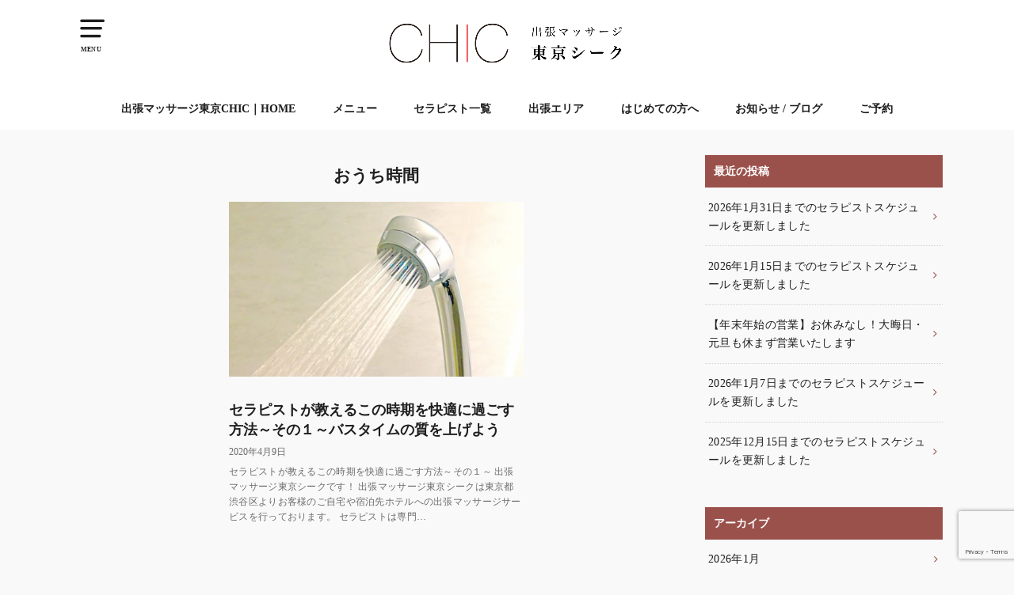

--- FILE ---
content_type: text/html; charset=UTF-8
request_url: https://chic-massage.tokyo/tag/%E3%81%8A%E3%81%86%E3%81%A1%E6%99%82%E9%96%93/
body_size: 13381
content:
<!doctype html>
<!--[if lt IE 7]><html dir="ltr" lang="ja" prefix="og: https://ogp.me/ns#" class="no-js lt-ie9 lt-ie8 lt-ie7"><![endif]-->
<!--[if (IE 7)&!(IEMobile)]><html dir="ltr" lang="ja" prefix="og: https://ogp.me/ns#" class="no-js lt-ie9 lt-ie8"><![endif]-->
<!--[if (IE 8)&!(IEMobile)]><html dir="ltr" lang="ja" prefix="og: https://ogp.me/ns#" class="no-js lt-ie9"><![endif]-->
<!--[if gt IE 8]><!--> <html dir="ltr" lang="ja" prefix="og: https://ogp.me/ns#" class="no-js"><!--<![endif]-->

<head>
<meta charset="utf-8">
<meta http-equiv="X-UA-Compatible" content="IE=edge">
<meta name="HandheldFriendly" content="True">
<meta name="MobileOptimized" content="320">
<meta name="viewport" content="width=device-width, initial-scale=1"/>

<link rel="pingback" href="https://chic-massage.tokyo/cms/xmlrpc.php">

<!--[if lt IE 9]>
<script src="//html5shiv.googlecode.com/svn/trunk/html5.js"></script>
<script src="//css3-mediaqueries-js.googlecode.com/svn/trunk/css3-mediaqueries.js"></script>
<![endif]-->

<title>おうち時間 | 渋谷区発の出張マッサージ東京CHIC</title>

		<!-- All in One SEO 4.9.3 - aioseo.com -->
	<meta name="robots" content="max-image-preview:large" />
	<link rel="canonical" href="https://chic-massage.tokyo/tag/%e3%81%8a%e3%81%86%e3%81%a1%e6%99%82%e9%96%93/" />
	<meta name="generator" content="All in One SEO (AIOSEO) 4.9.3" />
		<script type="application/ld+json" class="aioseo-schema">
			{"@context":"https:\/\/schema.org","@graph":[{"@type":"BreadcrumbList","@id":"https:\/\/chic-massage.tokyo\/tag\/%E3%81%8A%E3%81%86%E3%81%A1%E6%99%82%E9%96%93\/#breadcrumblist","itemListElement":[{"@type":"ListItem","@id":"https:\/\/chic-massage.tokyo#listItem","position":1,"name":"\u30db\u30fc\u30e0","item":"https:\/\/chic-massage.tokyo","nextItem":{"@type":"ListItem","@id":"https:\/\/chic-massage.tokyo\/tag\/%e3%81%8a%e3%81%86%e3%81%a1%e6%99%82%e9%96%93\/#listItem","name":"\u304a\u3046\u3061\u6642\u9593"}},{"@type":"ListItem","@id":"https:\/\/chic-massage.tokyo\/tag\/%e3%81%8a%e3%81%86%e3%81%a1%e6%99%82%e9%96%93\/#listItem","position":2,"name":"\u304a\u3046\u3061\u6642\u9593","previousItem":{"@type":"ListItem","@id":"https:\/\/chic-massage.tokyo#listItem","name":"\u30db\u30fc\u30e0"}}]},{"@type":"CollectionPage","@id":"https:\/\/chic-massage.tokyo\/tag\/%E3%81%8A%E3%81%86%E3%81%A1%E6%99%82%E9%96%93\/#collectionpage","url":"https:\/\/chic-massage.tokyo\/tag\/%E3%81%8A%E3%81%86%E3%81%A1%E6%99%82%E9%96%93\/","name":"\u304a\u3046\u3061\u6642\u9593 | \u6e0b\u8c37\u533a\u767a\u306e\u51fa\u5f35\u30de\u30c3\u30b5\u30fc\u30b8\u6771\u4eacCHIC","inLanguage":"ja","isPartOf":{"@id":"https:\/\/chic-massage.tokyo\/#website"},"breadcrumb":{"@id":"https:\/\/chic-massage.tokyo\/tag\/%E3%81%8A%E3%81%86%E3%81%A1%E6%99%82%E9%96%93\/#breadcrumblist"}},{"@type":"Organization","@id":"https:\/\/chic-massage.tokyo\/#organization","name":"\u51fa\u5f35\u30de\u30c3\u30b5\u30fc\u30b8\u6771\u4eacCHIC","description":"\u6771\u4eac\u3067\u51fa\u5f35\u30de\u30c3\u30b5\u30fc\u30b8\u306a\u3089\u51fa\u5f35\u30de\u30c3\u30b5\u30fc\u30b8\u6771\u4eacCHIC","url":"https:\/\/chic-massage.tokyo\/","telephone":"+81367127126","logo":{"@type":"ImageObject","url":"https:\/\/chic-massage.tokyo\/cms\/wp-content\/uploads\/2019\/09\/logo.png","@id":"https:\/\/chic-massage.tokyo\/tag\/%E3%81%8A%E3%81%86%E3%81%A1%E6%99%82%E9%96%93\/#organizationLogo","width":300,"height":119,"caption":"\u6771\u4eac\u306e\u51fa\u5f35\u30de\u30c3\u30b5\u30fc\u30b8 \u6771\u4eac\u30b7\u30fc\u30af\u3010CHIC\u3011"},"image":{"@id":"https:\/\/chic-massage.tokyo\/tag\/%E3%81%8A%E3%81%86%E3%81%A1%E6%99%82%E9%96%93\/#organizationLogo"},"sameAs":["https:\/\/www.facebook.com\/tokyochicmassage","https:\/\/twitter.com\/tokyochic_relax","https:\/\/www.instagram.com\/tokyochic_massage\/","https:\/\/www.tiktok.com\/@tokyochicmassage"]},{"@type":"WebSite","@id":"https:\/\/chic-massage.tokyo\/#website","url":"https:\/\/chic-massage.tokyo\/","name":"\u6e0b\u8c37\u533a\u767a\u306e\u51fa\u5f35\u30de\u30c3\u30b5\u30fc\u30b8\u6771\u4eacCHIC","description":"\u6771\u4eac\u3067\u51fa\u5f35\u30de\u30c3\u30b5\u30fc\u30b8\u306a\u3089\u51fa\u5f35\u30de\u30c3\u30b5\u30fc\u30b8\u6771\u4eacCHIC","inLanguage":"ja","publisher":{"@id":"https:\/\/chic-massage.tokyo\/#organization"}}]}
		</script>
		<!-- All in One SEO -->

<link rel='dns-prefetch' href='//ajax.googleapis.com' />
<link rel='dns-prefetch' href='//www.googletagmanager.com' />
<link rel='dns-prefetch' href='//fonts.googleapis.com' />
<link rel="alternate" type="application/rss+xml" title="渋谷区発の出張マッサージ東京CHIC &raquo; フィード" href="https://chic-massage.tokyo/feed/" />
<link rel="alternate" type="application/rss+xml" title="渋谷区発の出張マッサージ東京CHIC &raquo; コメントフィード" href="https://chic-massage.tokyo/comments/feed/" />
<link rel="alternate" type="application/rss+xml" title="渋谷区発の出張マッサージ東京CHIC &raquo; おうち時間 タグのフィード" href="https://chic-massage.tokyo/tag/%e3%81%8a%e3%81%86%e3%81%a1%e6%99%82%e9%96%93/feed/" />
		<!-- This site uses the Google Analytics by MonsterInsights plugin v9.11.1 - Using Analytics tracking - https://www.monsterinsights.com/ -->
		<!-- Note: MonsterInsights is not currently configured on this site. The site owner needs to authenticate with Google Analytics in the MonsterInsights settings panel. -->
					<!-- No tracking code set -->
				<!-- / Google Analytics by MonsterInsights -->
		<script type="text/javascript">
window._wpemojiSettings = {"baseUrl":"https:\/\/s.w.org\/images\/core\/emoji\/14.0.0\/72x72\/","ext":".png","svgUrl":"https:\/\/s.w.org\/images\/core\/emoji\/14.0.0\/svg\/","svgExt":".svg","source":{"concatemoji":"https:\/\/chic-massage.tokyo\/cms\/wp-includes\/js\/wp-emoji-release.min.js"}};
/*! This file is auto-generated */
!function(i,n){var o,s,e;function c(e){try{var t={supportTests:e,timestamp:(new Date).valueOf()};sessionStorage.setItem(o,JSON.stringify(t))}catch(e){}}function p(e,t,n){e.clearRect(0,0,e.canvas.width,e.canvas.height),e.fillText(t,0,0);var t=new Uint32Array(e.getImageData(0,0,e.canvas.width,e.canvas.height).data),r=(e.clearRect(0,0,e.canvas.width,e.canvas.height),e.fillText(n,0,0),new Uint32Array(e.getImageData(0,0,e.canvas.width,e.canvas.height).data));return t.every(function(e,t){return e===r[t]})}function u(e,t,n){switch(t){case"flag":return n(e,"\ud83c\udff3\ufe0f\u200d\u26a7\ufe0f","\ud83c\udff3\ufe0f\u200b\u26a7\ufe0f")?!1:!n(e,"\ud83c\uddfa\ud83c\uddf3","\ud83c\uddfa\u200b\ud83c\uddf3")&&!n(e,"\ud83c\udff4\udb40\udc67\udb40\udc62\udb40\udc65\udb40\udc6e\udb40\udc67\udb40\udc7f","\ud83c\udff4\u200b\udb40\udc67\u200b\udb40\udc62\u200b\udb40\udc65\u200b\udb40\udc6e\u200b\udb40\udc67\u200b\udb40\udc7f");case"emoji":return!n(e,"\ud83e\udef1\ud83c\udffb\u200d\ud83e\udef2\ud83c\udfff","\ud83e\udef1\ud83c\udffb\u200b\ud83e\udef2\ud83c\udfff")}return!1}function f(e,t,n){var r="undefined"!=typeof WorkerGlobalScope&&self instanceof WorkerGlobalScope?new OffscreenCanvas(300,150):i.createElement("canvas"),a=r.getContext("2d",{willReadFrequently:!0}),o=(a.textBaseline="top",a.font="600 32px Arial",{});return e.forEach(function(e){o[e]=t(a,e,n)}),o}function t(e){var t=i.createElement("script");t.src=e,t.defer=!0,i.head.appendChild(t)}"undefined"!=typeof Promise&&(o="wpEmojiSettingsSupports",s=["flag","emoji"],n.supports={everything:!0,everythingExceptFlag:!0},e=new Promise(function(e){i.addEventListener("DOMContentLoaded",e,{once:!0})}),new Promise(function(t){var n=function(){try{var e=JSON.parse(sessionStorage.getItem(o));if("object"==typeof e&&"number"==typeof e.timestamp&&(new Date).valueOf()<e.timestamp+604800&&"object"==typeof e.supportTests)return e.supportTests}catch(e){}return null}();if(!n){if("undefined"!=typeof Worker&&"undefined"!=typeof OffscreenCanvas&&"undefined"!=typeof URL&&URL.createObjectURL&&"undefined"!=typeof Blob)try{var e="postMessage("+f.toString()+"("+[JSON.stringify(s),u.toString(),p.toString()].join(",")+"));",r=new Blob([e],{type:"text/javascript"}),a=new Worker(URL.createObjectURL(r),{name:"wpTestEmojiSupports"});return void(a.onmessage=function(e){c(n=e.data),a.terminate(),t(n)})}catch(e){}c(n=f(s,u,p))}t(n)}).then(function(e){for(var t in e)n.supports[t]=e[t],n.supports.everything=n.supports.everything&&n.supports[t],"flag"!==t&&(n.supports.everythingExceptFlag=n.supports.everythingExceptFlag&&n.supports[t]);n.supports.everythingExceptFlag=n.supports.everythingExceptFlag&&!n.supports.flag,n.DOMReady=!1,n.readyCallback=function(){n.DOMReady=!0}}).then(function(){return e}).then(function(){var e;n.supports.everything||(n.readyCallback(),(e=n.source||{}).concatemoji?t(e.concatemoji):e.wpemoji&&e.twemoji&&(t(e.twemoji),t(e.wpemoji)))}))}((window,document),window._wpemojiSettings);
</script>
<style type="text/css">
img.wp-smiley,
img.emoji {
	display: inline !important;
	border: none !important;
	box-shadow: none !important;
	height: 1em !important;
	width: 1em !important;
	margin: 0 0.07em !important;
	vertical-align: -0.1em !important;
	background: none !important;
	padding: 0 !important;
}
</style>
	<link rel='stylesheet' id='wp-block-library-css' href='https://chic-massage.tokyo/cms/wp-includes/css/dist/block-library/style.min.css' type='text/css' media='all' />
<link rel='stylesheet' id='aioseo/css/src/vue/standalone/blocks/table-of-contents/global.scss-css' href='https://chic-massage.tokyo/cms/wp-content/plugins/all-in-one-seo-pack/dist/Lite/assets/css/table-of-contents/global.e90f6d47.css' type='text/css' media='all' />
<style id='classic-theme-styles-inline-css' type='text/css'>
/*! This file is auto-generated */
.wp-block-button__link{color:#fff;background-color:#32373c;border-radius:9999px;box-shadow:none;text-decoration:none;padding:calc(.667em + 2px) calc(1.333em + 2px);font-size:1.125em}.wp-block-file__button{background:#32373c;color:#fff;text-decoration:none}
</style>
<style id='global-styles-inline-css' type='text/css'>
body{--wp--preset--color--black: #000000;--wp--preset--color--cyan-bluish-gray: #abb8c3;--wp--preset--color--white: #ffffff;--wp--preset--color--pale-pink: #f78da7;--wp--preset--color--vivid-red: #cf2e2e;--wp--preset--color--luminous-vivid-orange: #ff6900;--wp--preset--color--luminous-vivid-amber: #fcb900;--wp--preset--color--light-green-cyan: #7bdcb5;--wp--preset--color--vivid-green-cyan: #00d084;--wp--preset--color--pale-cyan-blue: #8ed1fc;--wp--preset--color--vivid-cyan-blue: #0693e3;--wp--preset--color--vivid-purple: #9b51e0;--wp--preset--gradient--vivid-cyan-blue-to-vivid-purple: linear-gradient(135deg,rgba(6,147,227,1) 0%,rgb(155,81,224) 100%);--wp--preset--gradient--light-green-cyan-to-vivid-green-cyan: linear-gradient(135deg,rgb(122,220,180) 0%,rgb(0,208,130) 100%);--wp--preset--gradient--luminous-vivid-amber-to-luminous-vivid-orange: linear-gradient(135deg,rgba(252,185,0,1) 0%,rgba(255,105,0,1) 100%);--wp--preset--gradient--luminous-vivid-orange-to-vivid-red: linear-gradient(135deg,rgba(255,105,0,1) 0%,rgb(207,46,46) 100%);--wp--preset--gradient--very-light-gray-to-cyan-bluish-gray: linear-gradient(135deg,rgb(238,238,238) 0%,rgb(169,184,195) 100%);--wp--preset--gradient--cool-to-warm-spectrum: linear-gradient(135deg,rgb(74,234,220) 0%,rgb(151,120,209) 20%,rgb(207,42,186) 40%,rgb(238,44,130) 60%,rgb(251,105,98) 80%,rgb(254,248,76) 100%);--wp--preset--gradient--blush-light-purple: linear-gradient(135deg,rgb(255,206,236) 0%,rgb(152,150,240) 100%);--wp--preset--gradient--blush-bordeaux: linear-gradient(135deg,rgb(254,205,165) 0%,rgb(254,45,45) 50%,rgb(107,0,62) 100%);--wp--preset--gradient--luminous-dusk: linear-gradient(135deg,rgb(255,203,112) 0%,rgb(199,81,192) 50%,rgb(65,88,208) 100%);--wp--preset--gradient--pale-ocean: linear-gradient(135deg,rgb(255,245,203) 0%,rgb(182,227,212) 50%,rgb(51,167,181) 100%);--wp--preset--gradient--electric-grass: linear-gradient(135deg,rgb(202,248,128) 0%,rgb(113,206,126) 100%);--wp--preset--gradient--midnight: linear-gradient(135deg,rgb(2,3,129) 0%,rgb(40,116,252) 100%);--wp--preset--font-size--small: 13px;--wp--preset--font-size--medium: 20px;--wp--preset--font-size--large: 36px;--wp--preset--font-size--x-large: 42px;--wp--preset--spacing--20: 0.44rem;--wp--preset--spacing--30: 0.67rem;--wp--preset--spacing--40: 1rem;--wp--preset--spacing--50: 1.5rem;--wp--preset--spacing--60: 2.25rem;--wp--preset--spacing--70: 3.38rem;--wp--preset--spacing--80: 5.06rem;--wp--preset--shadow--natural: 6px 6px 9px rgba(0, 0, 0, 0.2);--wp--preset--shadow--deep: 12px 12px 50px rgba(0, 0, 0, 0.4);--wp--preset--shadow--sharp: 6px 6px 0px rgba(0, 0, 0, 0.2);--wp--preset--shadow--outlined: 6px 6px 0px -3px rgba(255, 255, 255, 1), 6px 6px rgba(0, 0, 0, 1);--wp--preset--shadow--crisp: 6px 6px 0px rgba(0, 0, 0, 1);}:where(.is-layout-flex){gap: 0.5em;}:where(.is-layout-grid){gap: 0.5em;}body .is-layout-flow > .alignleft{float: left;margin-inline-start: 0;margin-inline-end: 2em;}body .is-layout-flow > .alignright{float: right;margin-inline-start: 2em;margin-inline-end: 0;}body .is-layout-flow > .aligncenter{margin-left: auto !important;margin-right: auto !important;}body .is-layout-constrained > .alignleft{float: left;margin-inline-start: 0;margin-inline-end: 2em;}body .is-layout-constrained > .alignright{float: right;margin-inline-start: 2em;margin-inline-end: 0;}body .is-layout-constrained > .aligncenter{margin-left: auto !important;margin-right: auto !important;}body .is-layout-constrained > :where(:not(.alignleft):not(.alignright):not(.alignfull)){max-width: var(--wp--style--global--content-size);margin-left: auto !important;margin-right: auto !important;}body .is-layout-constrained > .alignwide{max-width: var(--wp--style--global--wide-size);}body .is-layout-flex{display: flex;}body .is-layout-flex{flex-wrap: wrap;align-items: center;}body .is-layout-flex > *{margin: 0;}body .is-layout-grid{display: grid;}body .is-layout-grid > *{margin: 0;}:where(.wp-block-columns.is-layout-flex){gap: 2em;}:where(.wp-block-columns.is-layout-grid){gap: 2em;}:where(.wp-block-post-template.is-layout-flex){gap: 1.25em;}:where(.wp-block-post-template.is-layout-grid){gap: 1.25em;}.has-black-color{color: var(--wp--preset--color--black) !important;}.has-cyan-bluish-gray-color{color: var(--wp--preset--color--cyan-bluish-gray) !important;}.has-white-color{color: var(--wp--preset--color--white) !important;}.has-pale-pink-color{color: var(--wp--preset--color--pale-pink) !important;}.has-vivid-red-color{color: var(--wp--preset--color--vivid-red) !important;}.has-luminous-vivid-orange-color{color: var(--wp--preset--color--luminous-vivid-orange) !important;}.has-luminous-vivid-amber-color{color: var(--wp--preset--color--luminous-vivid-amber) !important;}.has-light-green-cyan-color{color: var(--wp--preset--color--light-green-cyan) !important;}.has-vivid-green-cyan-color{color: var(--wp--preset--color--vivid-green-cyan) !important;}.has-pale-cyan-blue-color{color: var(--wp--preset--color--pale-cyan-blue) !important;}.has-vivid-cyan-blue-color{color: var(--wp--preset--color--vivid-cyan-blue) !important;}.has-vivid-purple-color{color: var(--wp--preset--color--vivid-purple) !important;}.has-black-background-color{background-color: var(--wp--preset--color--black) !important;}.has-cyan-bluish-gray-background-color{background-color: var(--wp--preset--color--cyan-bluish-gray) !important;}.has-white-background-color{background-color: var(--wp--preset--color--white) !important;}.has-pale-pink-background-color{background-color: var(--wp--preset--color--pale-pink) !important;}.has-vivid-red-background-color{background-color: var(--wp--preset--color--vivid-red) !important;}.has-luminous-vivid-orange-background-color{background-color: var(--wp--preset--color--luminous-vivid-orange) !important;}.has-luminous-vivid-amber-background-color{background-color: var(--wp--preset--color--luminous-vivid-amber) !important;}.has-light-green-cyan-background-color{background-color: var(--wp--preset--color--light-green-cyan) !important;}.has-vivid-green-cyan-background-color{background-color: var(--wp--preset--color--vivid-green-cyan) !important;}.has-pale-cyan-blue-background-color{background-color: var(--wp--preset--color--pale-cyan-blue) !important;}.has-vivid-cyan-blue-background-color{background-color: var(--wp--preset--color--vivid-cyan-blue) !important;}.has-vivid-purple-background-color{background-color: var(--wp--preset--color--vivid-purple) !important;}.has-black-border-color{border-color: var(--wp--preset--color--black) !important;}.has-cyan-bluish-gray-border-color{border-color: var(--wp--preset--color--cyan-bluish-gray) !important;}.has-white-border-color{border-color: var(--wp--preset--color--white) !important;}.has-pale-pink-border-color{border-color: var(--wp--preset--color--pale-pink) !important;}.has-vivid-red-border-color{border-color: var(--wp--preset--color--vivid-red) !important;}.has-luminous-vivid-orange-border-color{border-color: var(--wp--preset--color--luminous-vivid-orange) !important;}.has-luminous-vivid-amber-border-color{border-color: var(--wp--preset--color--luminous-vivid-amber) !important;}.has-light-green-cyan-border-color{border-color: var(--wp--preset--color--light-green-cyan) !important;}.has-vivid-green-cyan-border-color{border-color: var(--wp--preset--color--vivid-green-cyan) !important;}.has-pale-cyan-blue-border-color{border-color: var(--wp--preset--color--pale-cyan-blue) !important;}.has-vivid-cyan-blue-border-color{border-color: var(--wp--preset--color--vivid-cyan-blue) !important;}.has-vivid-purple-border-color{border-color: var(--wp--preset--color--vivid-purple) !important;}.has-vivid-cyan-blue-to-vivid-purple-gradient-background{background: var(--wp--preset--gradient--vivid-cyan-blue-to-vivid-purple) !important;}.has-light-green-cyan-to-vivid-green-cyan-gradient-background{background: var(--wp--preset--gradient--light-green-cyan-to-vivid-green-cyan) !important;}.has-luminous-vivid-amber-to-luminous-vivid-orange-gradient-background{background: var(--wp--preset--gradient--luminous-vivid-amber-to-luminous-vivid-orange) !important;}.has-luminous-vivid-orange-to-vivid-red-gradient-background{background: var(--wp--preset--gradient--luminous-vivid-orange-to-vivid-red) !important;}.has-very-light-gray-to-cyan-bluish-gray-gradient-background{background: var(--wp--preset--gradient--very-light-gray-to-cyan-bluish-gray) !important;}.has-cool-to-warm-spectrum-gradient-background{background: var(--wp--preset--gradient--cool-to-warm-spectrum) !important;}.has-blush-light-purple-gradient-background{background: var(--wp--preset--gradient--blush-light-purple) !important;}.has-blush-bordeaux-gradient-background{background: var(--wp--preset--gradient--blush-bordeaux) !important;}.has-luminous-dusk-gradient-background{background: var(--wp--preset--gradient--luminous-dusk) !important;}.has-pale-ocean-gradient-background{background: var(--wp--preset--gradient--pale-ocean) !important;}.has-electric-grass-gradient-background{background: var(--wp--preset--gradient--electric-grass) !important;}.has-midnight-gradient-background{background: var(--wp--preset--gradient--midnight) !important;}.has-small-font-size{font-size: var(--wp--preset--font-size--small) !important;}.has-medium-font-size{font-size: var(--wp--preset--font-size--medium) !important;}.has-large-font-size{font-size: var(--wp--preset--font-size--large) !important;}.has-x-large-font-size{font-size: var(--wp--preset--font-size--x-large) !important;}
.wp-block-navigation a:where(:not(.wp-element-button)){color: inherit;}
:where(.wp-block-post-template.is-layout-flex){gap: 1.25em;}:where(.wp-block-post-template.is-layout-grid){gap: 1.25em;}
:where(.wp-block-columns.is-layout-flex){gap: 2em;}:where(.wp-block-columns.is-layout-grid){gap: 2em;}
.wp-block-pullquote{font-size: 1.5em;line-height: 1.6;}
</style>
<link rel='stylesheet' id='contact-form-7-css' href='https://chic-massage.tokyo/cms/wp-content/plugins/contact-form-7/includes/css/styles.css' type='text/css' media='all' />
<link rel='stylesheet' id='style-css' href='https://chic-massage.tokyo/cms/wp-content/themes/yswallow/style.css' type='text/css' media='all' />
<link rel='stylesheet' id='child-style-css' href='https://chic-massage.tokyo/cms/wp-content/themes/yswallow_custom/style.css' type='text/css' media='all' />
<link rel='stylesheet' id='gf_Notojp-css' href='//fonts.googleapis.com/earlyaccess/notosansjapanese.css' type='text/css' media='all' />
<link rel='stylesheet' id='fontawesome-css' href='https://chic-massage.tokyo/cms/wp-content/themes/yswallow/library/css/font-awesome.min.css' type='text/css' media='all' />
<link rel='stylesheet' id='animate-css' href='https://chic-massage.tokyo/cms/wp-content/themes/yswallow/library/css/animate.min.css' type='text/css' media='all' />
<link rel='stylesheet' id='remodal-css' href='https://chic-massage.tokyo/cms/wp-content/themes/yswallow/library/css/remodal.css' type='text/css' media='all' />
<link rel='stylesheet' id='oc-block-style-css' href='https://chic-massage.tokyo/cms/wp-content/themes/yswallow/library/css/block-style.css' type='text/css' media='all' />
<link rel='stylesheet' id='attmgr_style-css' href='https://chic-massage.tokyo/cms/wp-content/plugins/attendance-manager/front.css' type='text/css' media='all' />
<script type='text/javascript' src='//ajax.googleapis.com/ajax/libs/jquery/1.12.2/jquery.min.js' id='jquery-js'></script>

<!-- Site Kit によって追加された Google タグ（gtag.js）スニペット -->
<!-- Google アナリティクス スニペット (Site Kit が追加) -->
<script type='text/javascript' src='https://www.googletagmanager.com/gtag/js?id=GT-5734GR3' id='google_gtagjs-js' async></script>
<script id="google_gtagjs-js-after" type="text/javascript">
window.dataLayer = window.dataLayer || [];function gtag(){dataLayer.push(arguments);}
gtag("set","linker",{"domains":["chic-massage.tokyo"]});
gtag("js", new Date());
gtag("set", "developer_id.dZTNiMT", true);
gtag("config", "GT-5734GR3");
</script>
<link rel="https://api.w.org/" href="https://chic-massage.tokyo/wp-json/" /><link rel="alternate" type="application/json" href="https://chic-massage.tokyo/wp-json/wp/v2/tags/848" /><link rel="EditURI" type="application/rsd+xml" title="RSD" href="https://chic-massage.tokyo/cms/xmlrpc.php?rsd" />

<meta name="generator" content="Site Kit by Google 1.170.0" /><!-- Global site tag (gtag.js) - Google Analytics -->
<script async src="https://www.googletagmanager.com/gtag/js?id=UA-146065909-1"></script>
<script>
  window.dataLayer = window.dataLayer || [];
  function gtag(){dataLayer.push(arguments);}
  gtag('js', new Date());

  gtag('config', 'UA-146065909-1');
</script><style type="text/css">
body, #breadcrumb li a::after{ color: #1e1e1e;}
a, #breadcrumb li a i, .authorbox .author_sns li a::before,.widget li a:after{ color: #9a514b;}
a:hover{ color: #ff9900;}
.article-footer .post-categories li a,.article-footer .tags a{ background: #9a514b; border-color:#9a514b;}
.article-footer .tags a{ color:#9a514b; background: none;}
.article-footer .post-categories li a:hover,.article-footer .tags a:hover{ background:#ff9900;  border-color:#ff9900;}
input[type="text"],input[type="password"],input[type="datetime"],input[type="datetime-local"],input[type="date"],input[type="month"],input[type="time"],input[type="week"],input[type="number"],input[type="email"],input[type="url"],input[type="search"],input[type="tel"],input[type="color"],select,textarea,.field { background-color: #ffffff;}
#header{ color: #1e1e1e; background: #ffffff;}
#logo a{ color: #9a514b;}
@media only screen and (min-width: 768px) {
	#g_nav .nav > li::after{ background: #9a514b;}
	#g_nav .nav li ul.sub-menu, #g_nav .nav li ul.children{ background: #ffffff;color: #1e1e1e;}
	.archives-list .post-list a .eyecatch::after{ background: #9a514b;}
}

.slick-prev:before, .slick-next:before, .accordionBtn, #submit, button, html input[type="button"], input[type="reset"], input[type="submit"], .pagination a:hover, .pagination a:focus,.page-links a:hover, .page-links a:focus { background-color: #9a514b;}
.accordionBtn.active, #submit:hover, #submit:focus{ background-color: #ff9900;}
.entry-content h2,.homeadd_wrap .widgettitle,.widgettitle, .eyecatch .cat-name, ul.wpp-list li a:before, .cat_postlist .catttl::before, .cat_postlist .catttl::after{ background: #9a514b; color: #ffffff;}
.entry-content h3,.entry-content h4{ border-color: #9a514b;}
.h_balloon .entry-content h2:after{ border-top-color: #9a514b;}
.entry-content ol li:before{ background: #9a514b; border-color: #9a514b;  color: #ffffff;}
.entry-content ol li ol li:before{ color: #9a514b;}
.entry-content ul li:before{ color: #9a514b;}
.entry-content blockquote::before,.entry-content blockquote::after{color: #9a514b;}

.btn-wrap a{background: #9a514b;border: 1px solid #9a514b;}
.btn-wrap a:hover,.widget .btn-wrap:not(.simple) a:hover{color: #9a514b;border-color: #9a514b;}
.btn-wrap.simple a, .pagination a, .pagination span,.page-links a{border-color: #9a514b; color: #9a514b;}
.btn-wrap.simple a:hover, .pagination .current,.pagination .current:hover,.page-links ul > li > span{background-color: #9a514b;}

#footer-top::before{background-color: #9a514b;}
#footer,.cta-inner{background-color: #ffffff; color: #1e1e1e;}

</style>
<style type="text/css" id="custom-background-css">
body.custom-background { background-color: #f9f9f9; }
</style>
	
<!-- Google タグ マネージャー スニペット (Site Kit が追加) -->
<script type="text/javascript">
			( function( w, d, s, l, i ) {
				w[l] = w[l] || [];
				w[l].push( {'gtm.start': new Date().getTime(), event: 'gtm.js'} );
				var f = d.getElementsByTagName( s )[0],
					j = d.createElement( s ), dl = l != 'dataLayer' ? '&l=' + l : '';
				j.async = true;
				j.src = 'https://www.googletagmanager.com/gtm.js?id=' + i + dl;
				f.parentNode.insertBefore( j, f );
			} )( window, document, 'script', 'dataLayer', 'GTM-N4PN8X9C' );
			
</script>

<!-- (ここまで) Google タグ マネージャー スニペット (Site Kit が追加) -->
<link rel="icon" href="https://chic-massage.tokyo/cms/wp-content/uploads/2024/06/cropped-logo-3-32x32.jpg" sizes="32x32" />
<link rel="icon" href="https://chic-massage.tokyo/cms/wp-content/uploads/2024/06/cropped-logo-3-192x192.jpg" sizes="192x192" />
<link rel="apple-touch-icon" href="https://chic-massage.tokyo/cms/wp-content/uploads/2024/06/cropped-logo-3-180x180.jpg" />
<meta name="msapplication-TileImage" content="https://chic-massage.tokyo/cms/wp-content/uploads/2024/06/cropped-logo-3-270x270.jpg" />
		<style type="text/css" id="wp-custom-css">
			body {
	font-family: "ヒラギノ明朝 ProN W3", "Hiragino Mincho ProN" , "游明朝", YuMincho,  "HG明朝E", "ＭＳ Ｐ明朝", "ＭＳ 明朝", serif;
	font-size: 100%;
}
h4 {
	font-size: 140%;
}

h3 {
	font-size: 140%;
}

h2.leadtext {
	font-size:140%;
	background:none;
	box-shadow:none;
	color: #1e1e1e;
	border-bottom:1px solid #cfcfcf;
}

h1.leadtext {
	font-size:140%;
	background:none;
	box-shadow:none;
	color: #1e1e1e;
	padding-bottom: 18px;
	border-bottom:1px solid #cfcfcf;
}

.cvbtn {
	font-size:120%;
}

table.tmenu tr td {
	font-size: 114%;
}

table.attmgr_admin_scheduler {
	font-size:80%;
	width: 100%;
}

form#attmgr_admin_scheduler select {
	width: 80px;
}

form select {
	width: 80px;
}

ul.staff_block {
	list-style-type: none;
}

ul.staff_block li {
	display: block;
	list-style-type: none;
	padding: 0px;
}

ul.staff_block li div.post-info {
	padding: 3px 10px 0 10px;
}

ul.staff_block li div.attendance {
	font-size: 86%;
}

section.entry-content {
	margin: 30px 0 50px;
}
		</style>
		
<!-- Global site tag (gtag.js) - Google Ads: 717029136 --> <script async src="https://www.googletagmanager.com/gtag/js?id=AW-717029136"></script> <script> window.dataLayer = window.dataLayer || []; function gtag(){dataLayer.push(arguments);} gtag('js', new Date()); gtag('config', 'AW-717029136'); </script>
<!-- Event snippet for 電話タップ20190823 conversion page In your html page, add the snippet and call gtag_report_conversion when someone clicks on the chosen link or button. --> <script> function gtag_report_conversion(url) { var callback = function () { if (typeof(url) != 'undefined') { window.location = url; } }; gtag('event', 'conversion', { 'send_to': 'AW-717029136/18YPCJWQzqgBEJD-89UC', 'event_callback': callback }); return false; } </script>
</head>
<body class="archive tag tag-848 custom-background pd_viral h_default undo_off catlabeloff pannavi_off">
<div id="container">


<header id="header" class="header animated fadeIn">
<div id="inner-header" class="wrap cf">

<a href="#spnavi" data-remodal-target="spnavi" class="nav_btn"><span class="text">MENU</span></a>
<div class="remodal" data-remodal-id="spnavi" data-remodal-options="hashTracking:false">
<button data-remodal-action="close" class="remodal-close"><span class="text gf">CLOSE</span></button>
<div id="nav_menu-3" class="widget widget_nav_menu"><h4 class="widgettitle"><span>menu</span></h4><div class="menu-%e3%83%8f%e3%83%b3%e3%83%90%e3%83%bc%e3%82%ac%e3%83%bc-container"><ul id="menu-%e3%83%8f%e3%83%b3%e3%83%90%e3%83%bc%e3%82%ac%e3%83%bc" class="menu"><li id="menu-item-399" class="menu-item menu-item-type-post_type menu-item-object-page menu-item-home menu-item-399"><a href="https://chic-massage.tokyo/">HOME</a></li>
<li id="menu-item-405" class="menu-item menu-item-type-post_type menu-item-object-page menu-item-405"><a href="https://chic-massage.tokyo/concept/">はじめての方へ</a></li>
<li id="menu-item-403" class="menu-item menu-item-type-post_type menu-item-object-page menu-item-403"><a href="https://chic-massage.tokyo/menu/">メニュー</a></li>
<li id="menu-item-406" class="menu-item menu-item-type-post_type menu-item-object-page menu-item-406"><a href="https://chic-massage.tokyo/map/">出張エリア</a></li>
<li id="menu-item-401" class="menu-item menu-item-type-post_type menu-item-object-page menu-item-401"><a href="https://chic-massage.tokyo/contact/">お問い合わせ</a></li>
<li id="menu-item-404" class="menu-item menu-item-type-post_type menu-item-object-page menu-item-404"><a href="https://chic-massage.tokyo/therapist/">セラピスト一覧</a></li>
<li id="menu-item-407" class="menu-item menu-item-type-post_type menu-item-object-page menu-item-407"><a href="https://chic-massage.tokyo/daily/">本日の出勤状況</a></li>
<li id="menu-item-409" class="menu-item menu-item-type-post_type menu-item-object-page menu-item-409"><a href="https://chic-massage.tokyo/weekly/">週間スケジュール</a></li>
<li id="menu-item-400" class="menu-item menu-item-type-post_type menu-item-object-page menu-item-400"><a href="https://chic-massage.tokyo/reservation/">ご予約</a></li>
<li id="menu-item-402" class="menu-item menu-item-type-post_type menu-item-object-page current_page_parent menu-item-402"><a href="https://chic-massage.tokyo/blog/">お知らせ / ブログ</a></li>
<li id="menu-item-408" class="menu-item menu-item-type-post_type menu-item-object-page menu-item-408"><a href="https://chic-massage.tokyo/recruit/">求人情報</a></li>
</ul></div></div><div id="custom_html-2" class="widget_text widget widget_custom_html"><h4 class="widgettitle"><span>ご予約はこちらから</span></h4><div class="textwidget custom-html-widget"><figure class="wp-block-image"><a onclick="return gtag_report_conversion('tel:0367127126');" href="tel:0367127126"><img src="https://chic-massage.tokyo/cms/wp-content/uploads/2019/10/CTR-1024x614.jpg" alt="CHIC ご予約" class="wp-image-172"></a></figure>
<figure class="wp-block-image"><a href="#"><img src="https://chic-massage.tokyo/cms/wp-content/uploads/2019/10/CTR2-1-1024x395.png" alt="CHIC オンライン予約" class="wp-image-176"/></a></figure></div></div><div id="nav_menu-4" class="widget widget_nav_menu"><h4 class="widgettitle"><span>information</span></h4><div class="menu-footer-container"><ul id="menu-footer" class="menu"><li id="menu-item-39" class="menu-item menu-item-type-post_type menu-item-object-page menu-item-39"><a href="https://chic-massage.tokyo/company/">会社概要</a></li>
<li id="menu-item-38" class="menu-item menu-item-type-post_type menu-item-object-page menu-item-38"><a href="https://chic-massage.tokyo/hotel/">【法人のお客様】ホテル客室業務提携事業</a></li>
<li id="menu-item-37" class="menu-item menu-item-type-post_type menu-item-object-page menu-item-37"><a href="https://chic-massage.tokyo/welfare/">【法人のお客様】企業福利厚生マッサージ事業</a></li>
<li id="menu-item-4557" class="menu-item menu-item-type-post_type menu-item-object-page menu-item-4557"><a href="https://chic-massage.tokyo/media/">メディア・撮影協力</a></li>
<li id="menu-item-34" class="menu-item menu-item-type-post_type menu-item-object-page menu-item-34"><a href="https://chic-massage.tokyo/privacy/">プライバシーポリシー</a></li>
<li id="menu-item-35" class="menu-item menu-item-type-post_type menu-item-object-page menu-item-35"><a href="https://chic-massage.tokyo/info/">特定商取引に関する法律に基づく表示</a></li>
<li id="menu-item-36" class="menu-item menu-item-type-post_type menu-item-object-page menu-item-36"><a href="https://chic-massage.tokyo/recruit/">求人情報</a></li>
</ul></div></div><button data-remodal-action="close" class="remodal-close"><span class="text gf">CLOSE</span></button>
</div>


<div id="logo" class="fs_l sitedes_off">
<p class="h1 img"><a href="https://chic-massage.tokyo"><img src="https://chic-massage.tokyo/cms/wp-content/uploads/2019/09/logo_L.png" alt="渋谷区発の出張マッサージ東京CHIC"></a></p>
</div>

<div id="g_nav" class="g_nav-sp animated anidelayS fadeIn">
<nav class="menu-sp cf"><ul id="menu-%e3%81%8a%e5%95%8f%e3%81%84%e5%90%88%e3%82%8f%e3%81%9b" class="nav top-nav cf"><li id="menu-item-113" class="menu-item menu-item-type-post_type menu-item-object-page menu-item-home menu-item-113"><a href="https://chic-massage.tokyo/">出張マッサージ東京CHIC｜HOME</a></li>
<li id="menu-item-41" class="menu-item menu-item-type-post_type menu-item-object-page menu-item-41"><a href="https://chic-massage.tokyo/menu/">メニュー</a></li>
<li id="menu-item-395" class="menu-item menu-item-type-post_type menu-item-object-page menu-item-has-children menu-item-395"><a href="https://chic-massage.tokyo/therapist/">セラピスト一覧</a>
<ul class="sub-menu">
	<li id="menu-item-411" class="menu-item menu-item-type-post_type menu-item-object-page menu-item-411"><a href="https://chic-massage.tokyo/daily/">本日の出勤状況</a></li>
	<li id="menu-item-398" class="menu-item menu-item-type-post_type menu-item-object-page menu-item-398"><a href="https://chic-massage.tokyo/weekly/">週間出勤スケジュール</a></li>
	<li id="menu-item-4556" class="menu-item menu-item-type-post_type menu-item-object-page menu-item-4556"><a href="https://chic-massage.tokyo/monthly/">月間出勤スケジュール</a></li>
</ul>
</li>
<li id="menu-item-40" class="menu-item menu-item-type-post_type menu-item-object-page menu-item-40"><a href="https://chic-massage.tokyo/map/">出張エリア</a></li>
<li id="menu-item-42" class="menu-item menu-item-type-post_type menu-item-object-page menu-item-42"><a href="https://chic-massage.tokyo/concept/">はじめての方へ</a></li>
<li id="menu-item-356" class="menu-item menu-item-type-post_type menu-item-object-page current_page_parent menu-item-356"><a href="https://chic-massage.tokyo/blog/">お知らせ / ブログ</a></li>
<li id="menu-item-112" class="menu-item menu-item-type-post_type menu-item-object-page menu-item-has-children menu-item-112"><a href="https://chic-massage.tokyo/reservation/">ご予約</a>
<ul class="sub-menu">
	<li id="menu-item-114" class="menu-item menu-item-type-post_type menu-item-object-page menu-item-114"><a href="https://chic-massage.tokyo/contact/">お問い合わせ</a></li>
</ul>
</li>
</ul></nav></div>


</div>
</header>







<div id="content">
<div id="inner-content" class="wrap cf">

<div class="main-wrap">
<main id="main" class="animated anidelayS fadeIn cf" role="main">

<div class="archivettl">
<h1 class="archive-title h2">
おうち時間</h1>
</div>

		<div class="archives-list card-list cf">


<article class="post-list animated fadeIn post-1319 post type-post status-publish format-standard has-post-thumbnail category-847 tag-onsitemassagetokyo tag-paulscerri tag-stayathome tag-stayhome tag-staysafe tag-workfromhome tag-50 tag-444 tag-31 tag-32 tag-848 tag-38 tag-849 tag-530 tag-857 tag-859 tag-33 tag-400 tag-44 tag-36 tag-850 tag-34 tag-858 tag-860 tag-6 tag-7 tag-150 tag-283 tag-851 article cf" role="article">
<a href="https://chic-massage.tokyo/%e3%82%bb%e3%83%a9%e3%83%94%e3%82%b9%e3%83%88%e3%81%8c%e6%95%99%e3%81%88%e3%82%8b%e3%81%8a%e3%81%86%e3%81%a1%e6%99%82%e9%96%93/" rel="bookmark" title="セラピストが教えるこの時期を快適に過ごす方法～その１～バスタイムの質を上げよう">
<figure class="eyecatch">
<img width="486" height="290" src="https://chic-massage.tokyo/cms/wp-content/uploads/2020/04/579980a24522bfe9f340dbccc3a5a114_m-486x290.jpg" class="attachment-home-thum size-home-thum wp-post-image" alt="セラピストが教える入浴法" decoding="async" fetchpriority="high" /><span class="osusume-label cat-name cat-id-847">セラピストが教える快適なおうち時間</span></figure>

<section class="entry-content cf">
<h1 class="h2 entry-title">セラピストが教えるこの時期を快適に過ごす方法～その１～バスタイムの質を上げよう</h1>
<div class="byline entry-meta vcard">
<time class="date gf updated">2020年4月9日</time></div>
<div class="description"><p>セラピストが教えるこの時期を快適に過ごす方法～その１～ 出張マッサージ東京シークです！ 出張マッサージ東京シークは東京都渋谷区よりお客様のご自宅や宿泊先ホテルへの出張マッサージサービスを行っております。 セラピストは専門&#8230;</p>
</div>
</section>
</a>
</article>



</div>
	
<nav class="pagination cf"></nav>

</main>
</div>
<div class="side-wrap">
<div id="sidebar" class="sidebar cf animated fadeIn" role="complementary">
	<div id="recent-posts-2" class="widget widget_recent_entries"><h4 class="widgettitle"><span>最近の投稿</span></h4>			<ul>
								
				<li><a class="cf" href="https://chic-massage.tokyo/2026%e5%b9%b41%e6%9c%8831%e6%97%a5%e3%81%be%e3%81%a7%e3%81%ae%e3%82%bb%e3%83%a9%e3%83%94%e3%82%b9%e3%83%88%e3%82%b9%e3%82%b1%e3%82%b8%e3%83%a5%e3%83%bc%e3%83%ab%e3%82%92%e6%9b%b4%e6%96%b0%e3%81%97/" title="2026年1月31日までのセラピストスケジュールを更新しました">
					<p class="title">2026年1月31日までのセラピストスケジュールを更新しました</p>
									</a></li>
								
				<li><a class="cf" href="https://chic-massage.tokyo/2026%e5%b9%b41%e6%9c%8815%e6%97%a5%e3%81%be%e3%81%a7%e3%81%ae%e3%82%bb%e3%83%a9%e3%83%94%e3%82%b9%e3%83%88%e3%82%b9%e3%82%b1%e3%82%b8%e3%83%a5%e3%83%bc%e3%83%ab%e3%82%92%e6%9b%b4%e6%96%b0%e3%81%97/" title="2026年1月15日までのセラピストスケジュールを更新しました">
					<p class="title">2026年1月15日までのセラピストスケジュールを更新しました</p>
									</a></li>
								
				<li><a class="cf" href="https://chic-massage.tokyo/2025%e5%b9%b4%e6%9c%ab%e5%b9%b4%e5%a7%8b%e5%96%b6%e6%a5%ad/" title="【年末年始の営業】お休みなし！大晦日・元旦も休まず営業いたします">
					<p class="title">【年末年始の営業】お休みなし！大晦日・元旦も休まず営業いたします</p>
									</a></li>
								
				<li><a class="cf" href="https://chic-massage.tokyo/2026%e5%b9%b411%e6%9c%887%e6%97%a5%e3%81%be%e3%81%a7%e3%81%ae%e3%82%bb%e3%83%a9%e3%83%94%e3%82%b9%e3%83%88%e3%82%b9%e3%82%b1%e3%82%b8%e3%83%a5%e3%83%bc%e3%83%ab%e3%82%92%e6%9b%b4%e6%96%b0%e3%81%97/" title="2026年1月7日までのセラピストスケジュールを更新しました">
					<p class="title">2026年1月7日までのセラピストスケジュールを更新しました</p>
									</a></li>
								
				<li><a class="cf" href="https://chic-massage.tokyo/2025%e5%b9%b412%e6%9c%8815%e6%97%a5%e3%81%be%e3%81%a7%e3%81%ae%e3%82%bb%e3%83%a9%e3%83%94%e3%82%b9%e3%83%88%e3%82%b9%e3%82%b1%e3%82%b8%e3%83%a5%e3%83%bc%e3%83%ab%e3%82%92%e6%9b%b4%e6%96%b0%e3%81%97/" title="2025年12月15日までのセラピストスケジュールを更新しました">
					<p class="title">2025年12月15日までのセラピストスケジュールを更新しました</p>
									</a></li>
							</ul>
			</div><div id="archives-2" class="widget widget_archive"><h4 class="widgettitle"><span>アーカイブ</span></h4>
			<ul>
					<li><a href='https://chic-massage.tokyo/2026/01/'>2026年1月</a></li>
	<li><a href='https://chic-massage.tokyo/2025/12/'>2025年12月</a></li>
	<li><a href='https://chic-massage.tokyo/2025/11/'>2025年11月</a></li>
	<li><a href='https://chic-massage.tokyo/2025/10/'>2025年10月</a></li>
	<li><a href='https://chic-massage.tokyo/2025/09/'>2025年9月</a></li>
	<li><a href='https://chic-massage.tokyo/2025/08/'>2025年8月</a></li>
	<li><a href='https://chic-massage.tokyo/2025/07/'>2025年7月</a></li>
	<li><a href='https://chic-massage.tokyo/2025/06/'>2025年6月</a></li>
	<li><a href='https://chic-massage.tokyo/2025/05/'>2025年5月</a></li>
	<li><a href='https://chic-massage.tokyo/2025/04/'>2025年4月</a></li>
	<li><a href='https://chic-massage.tokyo/2025/03/'>2025年3月</a></li>
	<li><a href='https://chic-massage.tokyo/2025/02/'>2025年2月</a></li>
	<li><a href='https://chic-massage.tokyo/2025/01/'>2025年1月</a></li>
	<li><a href='https://chic-massage.tokyo/2024/12/'>2024年12月</a></li>
	<li><a href='https://chic-massage.tokyo/2024/11/'>2024年11月</a></li>
	<li><a href='https://chic-massage.tokyo/2024/10/'>2024年10月</a></li>
	<li><a href='https://chic-massage.tokyo/2024/09/'>2024年9月</a></li>
	<li><a href='https://chic-massage.tokyo/2024/08/'>2024年8月</a></li>
	<li><a href='https://chic-massage.tokyo/2024/07/'>2024年7月</a></li>
	<li><a href='https://chic-massage.tokyo/2024/06/'>2024年6月</a></li>
	<li><a href='https://chic-massage.tokyo/2024/05/'>2024年5月</a></li>
	<li><a href='https://chic-massage.tokyo/2024/04/'>2024年4月</a></li>
	<li><a href='https://chic-massage.tokyo/2024/03/'>2024年3月</a></li>
	<li><a href='https://chic-massage.tokyo/2024/02/'>2024年2月</a></li>
	<li><a href='https://chic-massage.tokyo/2024/01/'>2024年1月</a></li>
	<li><a href='https://chic-massage.tokyo/2023/12/'>2023年12月</a></li>
	<li><a href='https://chic-massage.tokyo/2023/11/'>2023年11月</a></li>
	<li><a href='https://chic-massage.tokyo/2023/10/'>2023年10月</a></li>
	<li><a href='https://chic-massage.tokyo/2023/09/'>2023年9月</a></li>
	<li><a href='https://chic-massage.tokyo/2023/08/'>2023年8月</a></li>
	<li><a href='https://chic-massage.tokyo/2023/07/'>2023年7月</a></li>
	<li><a href='https://chic-massage.tokyo/2023/06/'>2023年6月</a></li>
	<li><a href='https://chic-massage.tokyo/2023/05/'>2023年5月</a></li>
	<li><a href='https://chic-massage.tokyo/2023/04/'>2023年4月</a></li>
	<li><a href='https://chic-massage.tokyo/2023/03/'>2023年3月</a></li>
	<li><a href='https://chic-massage.tokyo/2023/02/'>2023年2月</a></li>
	<li><a href='https://chic-massage.tokyo/2023/01/'>2023年1月</a></li>
	<li><a href='https://chic-massage.tokyo/2022/12/'>2022年12月</a></li>
	<li><a href='https://chic-massage.tokyo/2022/11/'>2022年11月</a></li>
	<li><a href='https://chic-massage.tokyo/2022/10/'>2022年10月</a></li>
	<li><a href='https://chic-massage.tokyo/2022/09/'>2022年9月</a></li>
	<li><a href='https://chic-massage.tokyo/2022/08/'>2022年8月</a></li>
	<li><a href='https://chic-massage.tokyo/2022/07/'>2022年7月</a></li>
	<li><a href='https://chic-massage.tokyo/2022/06/'>2022年6月</a></li>
	<li><a href='https://chic-massage.tokyo/2022/05/'>2022年5月</a></li>
	<li><a href='https://chic-massage.tokyo/2022/04/'>2022年4月</a></li>
	<li><a href='https://chic-massage.tokyo/2022/03/'>2022年3月</a></li>
	<li><a href='https://chic-massage.tokyo/2022/02/'>2022年2月</a></li>
	<li><a href='https://chic-massage.tokyo/2022/01/'>2022年1月</a></li>
	<li><a href='https://chic-massage.tokyo/2021/12/'>2021年12月</a></li>
	<li><a href='https://chic-massage.tokyo/2021/11/'>2021年11月</a></li>
	<li><a href='https://chic-massage.tokyo/2021/10/'>2021年10月</a></li>
	<li><a href='https://chic-massage.tokyo/2021/09/'>2021年9月</a></li>
	<li><a href='https://chic-massage.tokyo/2021/08/'>2021年8月</a></li>
	<li><a href='https://chic-massage.tokyo/2021/07/'>2021年7月</a></li>
	<li><a href='https://chic-massage.tokyo/2021/06/'>2021年6月</a></li>
	<li><a href='https://chic-massage.tokyo/2021/05/'>2021年5月</a></li>
	<li><a href='https://chic-massage.tokyo/2021/04/'>2021年4月</a></li>
	<li><a href='https://chic-massage.tokyo/2021/03/'>2021年3月</a></li>
	<li><a href='https://chic-massage.tokyo/2021/02/'>2021年2月</a></li>
	<li><a href='https://chic-massage.tokyo/2021/01/'>2021年1月</a></li>
	<li><a href='https://chic-massage.tokyo/2020/12/'>2020年12月</a></li>
	<li><a href='https://chic-massage.tokyo/2020/11/'>2020年11月</a></li>
	<li><a href='https://chic-massage.tokyo/2020/10/'>2020年10月</a></li>
	<li><a href='https://chic-massage.tokyo/2020/09/'>2020年9月</a></li>
	<li><a href='https://chic-massage.tokyo/2020/08/'>2020年8月</a></li>
	<li><a href='https://chic-massage.tokyo/2020/07/'>2020年7月</a></li>
	<li><a href='https://chic-massage.tokyo/2020/06/'>2020年6月</a></li>
	<li><a href='https://chic-massage.tokyo/2020/05/'>2020年5月</a></li>
	<li><a href='https://chic-massage.tokyo/2020/04/'>2020年4月</a></li>
	<li><a href='https://chic-massage.tokyo/2020/03/'>2020年3月</a></li>
	<li><a href='https://chic-massage.tokyo/2020/02/'>2020年2月</a></li>
	<li><a href='https://chic-massage.tokyo/2020/01/'>2020年1月</a></li>
	<li><a href='https://chic-massage.tokyo/2019/12/'>2019年12月</a></li>
	<li><a href='https://chic-massage.tokyo/2019/11/'>2019年11月</a></li>
	<li><a href='https://chic-massage.tokyo/2019/10/'>2019年10月</a></li>
			</ul>

			</div><div id="categories-2" class="widget widget_categories"><h4 class="widgettitle"><span>カテゴリー</span></h4>
			<ul>
					<li class="cat-item cat-item-2069"><a href="https://chic-massage.tokyo/category/%e3%80%90%e6%92%ae%e5%bd%b1%e5%8d%94%e5%8a%9b%e3%80%91youtube/">【撮影協力】youtube</a>
</li>
	<li class="cat-item cat-item-2039"><a href="https://chic-massage.tokyo/category/%e3%80%90%e6%92%ae%e5%bd%b1%e5%8d%94%e5%8a%9b%e3%80%91%e3%83%86%e3%83%ac%e3%83%93%e7%95%aa%e7%b5%84/">【撮影協力】テレビ番組</a>
</li>
	<li class="cat-item cat-item-2024"><a href="https://chic-massage.tokyo/category/%e3%80%90%e6%92%ae%e5%bd%b1%e5%8d%94%e5%8a%9b%e3%80%91%e9%9b%91%e8%aa%8c/">【撮影協力】雑誌</a>
</li>
	<li class="cat-item cat-item-165"><a href="https://chic-massage.tokyo/category/%e3%80%90%e6%b3%95%e4%ba%ba%e6%8f%90%e6%90%ba%e3%80%91%e3%83%9b%e3%83%86%e3%83%ab%e5%ae%a2%e5%ae%a4%e3%83%aa%e3%83%a9%e3%82%af%e3%82%bc%e3%83%bc%e3%82%b7%e3%83%a7%e3%83%b3/">【法人提携】ホテル客室リラクゼーション</a>
</li>
	<li class="cat-item cat-item-2030"><a href="https://chic-massage.tokyo/category/%e6%b1%82%e4%ba%ba%e6%83%85%e5%a0%b1/%e3%80%90%e7%9f%ad%e6%9c%9f%e3%80%91%e3%82%a4%e3%83%99%e3%83%b3%e3%83%88%e3%82%bb%e3%83%a9%e3%83%94%e3%82%b9%e3%83%88%e5%8b%9f%e9%9b%86/">【短期】イベントセラピスト募集</a>
</li>
	<li class="cat-item cat-item-1889"><a href="https://chic-massage.tokyo/category/%e3%82%a2%e3%83%ad%e3%83%9e%e3%83%86%e3%83%a9%e3%83%94%e3%83%bc/">アロマテラピー</a>
</li>
	<li class="cat-item cat-item-4"><a href="https://chic-massage.tokyo/category/%e3%81%8a%e7%9f%a5%e3%82%89%e3%81%9b/">お知らせ</a>
</li>
	<li class="cat-item cat-item-880"><a href="https://chic-massage.tokyo/category/%e3%82%ad%e3%83%a3%e3%83%b3%e3%83%9a%e3%83%bc%e3%83%b3/">キャンペーン</a>
</li>
	<li class="cat-item cat-item-847"><a href="https://chic-massage.tokyo/category/%e3%82%bb%e3%83%a9%e3%83%94%e3%82%b9%e3%83%88%e3%81%8c%e6%95%99%e3%81%88%e3%82%8b%e5%bf%ab%e9%81%a9%e3%81%aa%e3%81%8a%e3%81%86%e3%81%a1%e6%99%82%e9%96%93/">セラピストが教える快適なおうち時間</a>
</li>
	<li class="cat-item cat-item-1920"><a href="https://chic-massage.tokyo/category/%e6%b1%82%e4%ba%ba%e6%83%85%e5%a0%b1/%e3%82%bb%e3%83%a9%e3%83%94%e3%82%b9%e3%83%88%e8%ac%9b%e5%b8%ab%e5%8b%9f%e9%9b%86/">セラピスト講師募集</a>
</li>
	<li class="cat-item cat-item-2040"><a href="https://chic-massage.tokyo/category/%e3%83%9e%e3%82%bf%e3%83%8b%e3%83%86%e3%82%a3%ef%bc%86%e7%94%a3%e5%be%8c%e3%83%9e%e3%83%83%e3%82%b5%e3%83%bc%e3%82%b8/">マタニティ＆産後マッサージ</a>
</li>
	<li class="cat-item cat-item-184"><a href="https://chic-massage.tokyo/category/massagearea/setagaya/">世田谷区での出張マッサージは技術力重視の東京ＣＨＩＣにお任せください！</a>
</li>
	<li class="cat-item cat-item-177"><a href="https://chic-massage.tokyo/category/massagearea/chuoku/">中央区での出張マッサージは技術力重視の東京ＣＨＩＣにお任せください！</a>
</li>
	<li class="cat-item cat-item-1648"><a href="https://chic-massage.tokyo/category/%e4%bd%bf%e7%94%a8%e5%95%86%e6%9d%90%e3%81%ab%e3%81%a4%e3%81%84%e3%81%a6/">使用商材について</a>
</li>
	<li class="cat-item cat-item-921"><a href="https://chic-massage.tokyo/category/%e5%87%ba%e5%bc%b5%e3%83%9e%e3%83%83%e3%82%b5%e3%83%bc%e3%82%b8%e3%81%af%e3%81%93%e3%82%93%e3%81%aa%e6%96%b9%e3%81%ab%e3%81%8a%e3%81%99%e3%81%99%e3%82%81/">出張マッサージはこんな方におすすめ</a>
</li>
	<li class="cat-item cat-item-823"><a href="https://chic-massage.tokyo/category/%e5%87%ba%e5%bc%b5%e3%83%9e%e3%83%83%e3%82%b5%e3%83%bc%e3%82%b8%e5%88%a9%e7%94%a8%e6%96%b9%e6%b3%95/">出張マッサージ利用方法</a>
</li>
	<li class="cat-item cat-item-176"><a href="https://chic-massage.tokyo/category/massagearea/">出張マッサージ可能エリア</a>
</li>
	<li class="cat-item cat-item-826"><a href="https://chic-massage.tokyo/category/%e5%87%ba%e5%bc%b5%e3%83%9e%e3%83%83%e3%82%b5%e3%83%bc%e3%82%b8%e6%9d%b1%e4%ba%ac%e3%82%b7%e3%83%bc%e3%82%af%e3%81%ab%e3%81%a4%e3%81%84%e3%81%a6/">出張マッサージ東京シークについて</a>
</li>
	<li class="cat-item cat-item-181"><a href="https://chic-massage.tokyo/category/massagearea/chiyoda/">千代田区での出張マッサージは技術力重視の東京ＣＨＩＣにお任せください！</a>
</li>
	<li class="cat-item cat-item-188"><a href="https://chic-massage.tokyo/category/massagearea/taito/">台東区での出張マッサージは技術力重視の東京ＣＨＩＣにお任せください！</a>
</li>
	<li class="cat-item cat-item-182"><a href="https://chic-massage.tokyo/category/massagearea/shinagawa/">品川区での出張マッサージは技術力重視の東京ＣＨＩＣにお任せください！</a>
</li>
	<li class="cat-item cat-item-185"><a href="https://chic-massage.tokyo/category/massagearea/ota/">大田区での出張マッサージは技術力重視の東京ＣＨＩＣにお任せください！</a>
</li>
	<li class="cat-item cat-item-820"><a href="https://chic-massage.tokyo/category/%e6%8a%80%e8%a1%93%e3%81%ab%e3%81%a4%e3%81%84%e3%81%a6/">技術について</a>
</li>
	<li class="cat-item cat-item-180"><a href="https://chic-massage.tokyo/category/massagearea/shinjyuku/">新宿区での出張マッサージは技術力重視の東京ＣＨＩＣにお任せください！</a>
</li>
	<li class="cat-item cat-item-1"><a href="https://chic-massage.tokyo/category/%e6%9c%aa%e5%88%86%e9%a1%9e/">未分類</a>
</li>
	<li class="cat-item cat-item-822"><a href="https://chic-massage.tokyo/category/%e6%b1%82%e4%ba%ba%e6%83%85%e5%a0%b1/%e6%a5%ad%e5%8b%99%e5%a7%94%e8%a8%97%e3%82%bb%e3%83%a9%e3%83%94%e3%82%b9%e3%83%88%e6%b1%82%e4%ba%ba/">業務委託セラピスト求人</a>
</li>
	<li class="cat-item cat-item-191"><a href="https://chic-massage.tokyo/category/massagearea/yokohama/">横浜市での出張マッサージは技術力重視の東京ＣＨＩＣにお任せください！</a>
</li>
	<li class="cat-item cat-item-821"><a href="https://chic-massage.tokyo/category/%e6%b1%82%e4%ba%ba%e6%83%85%e5%a0%b1/">求人情報</a>
</li>
	<li class="cat-item cat-item-194"><a href="https://chic-massage.tokyo/category/massagearea/%e6%b1%9f%e6%9d%b1%e5%8c%ba%e3%81%a7%e3%81%ae%e5%87%ba%e5%bc%b5%e3%83%9e%e3%83%83%e3%82%b5%e3%83%bc%e3%82%b8%e3%81%af%e6%8a%80%e8%a1%93%e5%8a%9b%e9%87%8d%e8%a6%96%e3%81%ae%e6%9d%b1%e4%ba%ac%ef%bd%83/">江東区での出張マッサージは技術力重視の東京ＣＨＩＣにお任せください！</a>
</li>
	<li class="cat-item cat-item-178"><a href="https://chic-massage.tokyo/category/massagearea/minatoku/">港区の出張マッサージは技術力重視の東京ＣＨＩＣにお任せください！</a>
</li>
	<li class="cat-item cat-item-183"><a href="https://chic-massage.tokyo/category/massagearea/meguro/">目黒区での出張マッサージは技術力重視の東京ＣＨＩＣにお任せください！</a>
</li>
	<li class="cat-item cat-item-190"><a href="https://chic-massage.tokyo/category/massagearea/toshima/">豊島区での出張マッサージは技術力重視の東京ＣＨＩＣにお任せください！</a>
</li>
			</ul>

			</div></div>
</div>
</div>
</div>
<div id="footer-top" class="footer-top wow animated fadeIn">
	<div class="wrap cf">
		<div class="inner">
						
	
		</div>
	</div>
</div>

<footer id="footer" class="footer wow animated fadeIn" role="contentinfo">

	<div id="inner-footer" class="inner wrap cf">
		<nav role="navigation">
			<div class="footer-links cf"><ul id="menu-footer-1" class="footer-nav cf"><li class="menu-item menu-item-type-post_type menu-item-object-page menu-item-39"><a href="https://chic-massage.tokyo/company/">会社概要</a></li>
<li class="menu-item menu-item-type-post_type menu-item-object-page menu-item-38"><a href="https://chic-massage.tokyo/hotel/">【法人のお客様】ホテル客室業務提携事業</a></li>
<li class="menu-item menu-item-type-post_type menu-item-object-page menu-item-37"><a href="https://chic-massage.tokyo/welfare/">【法人のお客様】企業福利厚生マッサージ事業</a></li>
<li class="menu-item menu-item-type-post_type menu-item-object-page menu-item-4557"><a href="https://chic-massage.tokyo/media/">メディア・撮影協力</a></li>
<li class="menu-item menu-item-type-post_type menu-item-object-page menu-item-34"><a href="https://chic-massage.tokyo/privacy/">プライバシーポリシー</a></li>
<li class="menu-item menu-item-type-post_type menu-item-object-page menu-item-35"><a href="https://chic-massage.tokyo/info/">特定商取引に関する法律に基づく表示</a></li>
<li class="menu-item menu-item-type-post_type menu-item-object-page menu-item-36"><a href="https://chic-massage.tokyo/recruit/">求人情報</a></li>
</ul></div>		</nav>
		<p class="source-org copyright">&copy;Copyright2026 <a href="https://chic-massage.tokyo" rel="nofollow">渋谷区発の出張マッサージ東京CHIC</a>.All Rights Reserved.</p>
	</div>
</footer>
</div>
<div id="page-top">
	<a href="#header" class="pt-button" title="ページトップへ"></a>
</div><script>
$(function(){
	$(".widget_categories li, .widget_nav_menu li").has("ul").toggleClass("accordionMenu");
	$(".widget ul.children , .widget ul.sub-menu").after("<span class='accordionBtn'></span>");
	$(".widget ul.children , .widget ul.sub-menu").hide();
	$("ul .accordionBtn").on("click", function() {
		$(this).prev("ul").slideToggle();
		$(this).toggleClass("active");
	});
});
</script>		<!-- Google タグ マネージャー (noscript) スニペット (Site Kit が追加) -->
		<noscript>
			<iframe src="https://www.googletagmanager.com/ns.html?id=GTM-N4PN8X9C" height="0" width="0" style="display:none;visibility:hidden"></iframe>
		</noscript>
		<!-- (ここまで) Google タグ マネージャー (noscript) スニペット (Site Kit が追加) -->
		<script type='text/javascript' src='https://chic-massage.tokyo/cms/wp-includes/js/dist/vendor/wp-polyfill-inert.min.js' id='wp-polyfill-inert-js'></script>
<script type='text/javascript' src='https://chic-massage.tokyo/cms/wp-includes/js/dist/vendor/regenerator-runtime.min.js' id='regenerator-runtime-js'></script>
<script type='text/javascript' src='https://chic-massage.tokyo/cms/wp-includes/js/dist/vendor/wp-polyfill.min.js' id='wp-polyfill-js'></script>
<script type='text/javascript' src='https://chic-massage.tokyo/cms/wp-includes/js/dist/hooks.min.js' id='wp-hooks-js'></script>
<script type='text/javascript' src='https://chic-massage.tokyo/cms/wp-includes/js/dist/i18n.min.js' id='wp-i18n-js'></script>
<script id="wp-i18n-js-after" type="text/javascript">
wp.i18n.setLocaleData( { 'text direction\u0004ltr': [ 'ltr' ] } );
</script>
<script type='text/javascript' src='https://chic-massage.tokyo/cms/wp-content/plugins/contact-form-7/includes/swv/js/index.js' id='swv-js'></script>
<script type='text/javascript' id='contact-form-7-js-extra'>
/* <![CDATA[ */
var wpcf7 = {"api":{"root":"https:\/\/chic-massage.tokyo\/wp-json\/","namespace":"contact-form-7\/v1"}};
/* ]]> */
</script>
<script type='text/javascript' id='contact-form-7-js-translations'>
( function( domain, translations ) {
	var localeData = translations.locale_data[ domain ] || translations.locale_data.messages;
	localeData[""].domain = domain;
	wp.i18n.setLocaleData( localeData, domain );
} )( "contact-form-7", {"translation-revision-date":"2024-07-17 08:16:16+0000","generator":"GlotPress\/4.0.1","domain":"messages","locale_data":{"messages":{"":{"domain":"messages","plural-forms":"nplurals=1; plural=0;","lang":"ja_JP"},"This contact form is placed in the wrong place.":["\u3053\u306e\u30b3\u30f3\u30bf\u30af\u30c8\u30d5\u30a9\u30fc\u30e0\u306f\u9593\u9055\u3063\u305f\u4f4d\u7f6e\u306b\u7f6e\u304b\u308c\u3066\u3044\u307e\u3059\u3002"],"Error:":["\u30a8\u30e9\u30fc:"]}},"comment":{"reference":"includes\/js\/index.js"}} );
</script>
<script type='text/javascript' src='https://chic-massage.tokyo/cms/wp-content/plugins/contact-form-7/includes/js/index.js' id='contact-form-7-js'></script>
<script type='text/javascript' src='https://chic-massage.tokyo/cms/wp-content/themes/yswallow/library/js/remodal.js' id='remodal-js'></script>
<script type='text/javascript' src='https://chic-massage.tokyo/cms/wp-content/themes/yswallow/library/js/scripts.js' id='main-js-js'></script>
<script type='text/javascript' src='https://chic-massage.tokyo/cms/wp-content/themes/yswallow/library/js/modernizr.custom.min.js' id='css-modernizr-js'></script>
<script type='text/javascript' src='https://chic-massage.tokyo/cms/wp-content/plugins/attendance-manager/front.js' id='attmgr_script-js'></script>
<script type='text/javascript' src='https://www.google.com/recaptcha/api.js?render=6LfcBLooAAAAAFVoYq1wfOfFeZvD080dhmc0xWig' id='google-recaptcha-js'></script>
<script type='text/javascript' id='wpcf7-recaptcha-js-extra'>
/* <![CDATA[ */
var wpcf7_recaptcha = {"sitekey":"6LfcBLooAAAAAFVoYq1wfOfFeZvD080dhmc0xWig","actions":{"homepage":"homepage","contactform":"contactform"}};
/* ]]> */
</script>
<script type='text/javascript' src='https://chic-massage.tokyo/cms/wp-content/plugins/contact-form-7/modules/recaptcha/index.js' id='wpcf7-recaptcha-js'></script>

<script type="text/javascript">
<!-- Google コンバージョン計測用 -->
jQuery('.link_gtag').on('click',function(){
  return gtag_report_conversion('tel:0367127126');
});
</script>
<!-- //Google コンバージョン計測用 -->

</body>
</html>


--- FILE ---
content_type: text/html; charset=utf-8
request_url: https://www.google.com/recaptcha/api2/anchor?ar=1&k=6LfcBLooAAAAAFVoYq1wfOfFeZvD080dhmc0xWig&co=aHR0cHM6Ly9jaGljLW1hc3NhZ2UudG9reW86NDQz&hl=en&v=PoyoqOPhxBO7pBk68S4YbpHZ&size=invisible&anchor-ms=20000&execute-ms=30000&cb=30nfxdvssdxp
body_size: 48575
content:
<!DOCTYPE HTML><html dir="ltr" lang="en"><head><meta http-equiv="Content-Type" content="text/html; charset=UTF-8">
<meta http-equiv="X-UA-Compatible" content="IE=edge">
<title>reCAPTCHA</title>
<style type="text/css">
/* cyrillic-ext */
@font-face {
  font-family: 'Roboto';
  font-style: normal;
  font-weight: 400;
  font-stretch: 100%;
  src: url(//fonts.gstatic.com/s/roboto/v48/KFO7CnqEu92Fr1ME7kSn66aGLdTylUAMa3GUBHMdazTgWw.woff2) format('woff2');
  unicode-range: U+0460-052F, U+1C80-1C8A, U+20B4, U+2DE0-2DFF, U+A640-A69F, U+FE2E-FE2F;
}
/* cyrillic */
@font-face {
  font-family: 'Roboto';
  font-style: normal;
  font-weight: 400;
  font-stretch: 100%;
  src: url(//fonts.gstatic.com/s/roboto/v48/KFO7CnqEu92Fr1ME7kSn66aGLdTylUAMa3iUBHMdazTgWw.woff2) format('woff2');
  unicode-range: U+0301, U+0400-045F, U+0490-0491, U+04B0-04B1, U+2116;
}
/* greek-ext */
@font-face {
  font-family: 'Roboto';
  font-style: normal;
  font-weight: 400;
  font-stretch: 100%;
  src: url(//fonts.gstatic.com/s/roboto/v48/KFO7CnqEu92Fr1ME7kSn66aGLdTylUAMa3CUBHMdazTgWw.woff2) format('woff2');
  unicode-range: U+1F00-1FFF;
}
/* greek */
@font-face {
  font-family: 'Roboto';
  font-style: normal;
  font-weight: 400;
  font-stretch: 100%;
  src: url(//fonts.gstatic.com/s/roboto/v48/KFO7CnqEu92Fr1ME7kSn66aGLdTylUAMa3-UBHMdazTgWw.woff2) format('woff2');
  unicode-range: U+0370-0377, U+037A-037F, U+0384-038A, U+038C, U+038E-03A1, U+03A3-03FF;
}
/* math */
@font-face {
  font-family: 'Roboto';
  font-style: normal;
  font-weight: 400;
  font-stretch: 100%;
  src: url(//fonts.gstatic.com/s/roboto/v48/KFO7CnqEu92Fr1ME7kSn66aGLdTylUAMawCUBHMdazTgWw.woff2) format('woff2');
  unicode-range: U+0302-0303, U+0305, U+0307-0308, U+0310, U+0312, U+0315, U+031A, U+0326-0327, U+032C, U+032F-0330, U+0332-0333, U+0338, U+033A, U+0346, U+034D, U+0391-03A1, U+03A3-03A9, U+03B1-03C9, U+03D1, U+03D5-03D6, U+03F0-03F1, U+03F4-03F5, U+2016-2017, U+2034-2038, U+203C, U+2040, U+2043, U+2047, U+2050, U+2057, U+205F, U+2070-2071, U+2074-208E, U+2090-209C, U+20D0-20DC, U+20E1, U+20E5-20EF, U+2100-2112, U+2114-2115, U+2117-2121, U+2123-214F, U+2190, U+2192, U+2194-21AE, U+21B0-21E5, U+21F1-21F2, U+21F4-2211, U+2213-2214, U+2216-22FF, U+2308-230B, U+2310, U+2319, U+231C-2321, U+2336-237A, U+237C, U+2395, U+239B-23B7, U+23D0, U+23DC-23E1, U+2474-2475, U+25AF, U+25B3, U+25B7, U+25BD, U+25C1, U+25CA, U+25CC, U+25FB, U+266D-266F, U+27C0-27FF, U+2900-2AFF, U+2B0E-2B11, U+2B30-2B4C, U+2BFE, U+3030, U+FF5B, U+FF5D, U+1D400-1D7FF, U+1EE00-1EEFF;
}
/* symbols */
@font-face {
  font-family: 'Roboto';
  font-style: normal;
  font-weight: 400;
  font-stretch: 100%;
  src: url(//fonts.gstatic.com/s/roboto/v48/KFO7CnqEu92Fr1ME7kSn66aGLdTylUAMaxKUBHMdazTgWw.woff2) format('woff2');
  unicode-range: U+0001-000C, U+000E-001F, U+007F-009F, U+20DD-20E0, U+20E2-20E4, U+2150-218F, U+2190, U+2192, U+2194-2199, U+21AF, U+21E6-21F0, U+21F3, U+2218-2219, U+2299, U+22C4-22C6, U+2300-243F, U+2440-244A, U+2460-24FF, U+25A0-27BF, U+2800-28FF, U+2921-2922, U+2981, U+29BF, U+29EB, U+2B00-2BFF, U+4DC0-4DFF, U+FFF9-FFFB, U+10140-1018E, U+10190-1019C, U+101A0, U+101D0-101FD, U+102E0-102FB, U+10E60-10E7E, U+1D2C0-1D2D3, U+1D2E0-1D37F, U+1F000-1F0FF, U+1F100-1F1AD, U+1F1E6-1F1FF, U+1F30D-1F30F, U+1F315, U+1F31C, U+1F31E, U+1F320-1F32C, U+1F336, U+1F378, U+1F37D, U+1F382, U+1F393-1F39F, U+1F3A7-1F3A8, U+1F3AC-1F3AF, U+1F3C2, U+1F3C4-1F3C6, U+1F3CA-1F3CE, U+1F3D4-1F3E0, U+1F3ED, U+1F3F1-1F3F3, U+1F3F5-1F3F7, U+1F408, U+1F415, U+1F41F, U+1F426, U+1F43F, U+1F441-1F442, U+1F444, U+1F446-1F449, U+1F44C-1F44E, U+1F453, U+1F46A, U+1F47D, U+1F4A3, U+1F4B0, U+1F4B3, U+1F4B9, U+1F4BB, U+1F4BF, U+1F4C8-1F4CB, U+1F4D6, U+1F4DA, U+1F4DF, U+1F4E3-1F4E6, U+1F4EA-1F4ED, U+1F4F7, U+1F4F9-1F4FB, U+1F4FD-1F4FE, U+1F503, U+1F507-1F50B, U+1F50D, U+1F512-1F513, U+1F53E-1F54A, U+1F54F-1F5FA, U+1F610, U+1F650-1F67F, U+1F687, U+1F68D, U+1F691, U+1F694, U+1F698, U+1F6AD, U+1F6B2, U+1F6B9-1F6BA, U+1F6BC, U+1F6C6-1F6CF, U+1F6D3-1F6D7, U+1F6E0-1F6EA, U+1F6F0-1F6F3, U+1F6F7-1F6FC, U+1F700-1F7FF, U+1F800-1F80B, U+1F810-1F847, U+1F850-1F859, U+1F860-1F887, U+1F890-1F8AD, U+1F8B0-1F8BB, U+1F8C0-1F8C1, U+1F900-1F90B, U+1F93B, U+1F946, U+1F984, U+1F996, U+1F9E9, U+1FA00-1FA6F, U+1FA70-1FA7C, U+1FA80-1FA89, U+1FA8F-1FAC6, U+1FACE-1FADC, U+1FADF-1FAE9, U+1FAF0-1FAF8, U+1FB00-1FBFF;
}
/* vietnamese */
@font-face {
  font-family: 'Roboto';
  font-style: normal;
  font-weight: 400;
  font-stretch: 100%;
  src: url(//fonts.gstatic.com/s/roboto/v48/KFO7CnqEu92Fr1ME7kSn66aGLdTylUAMa3OUBHMdazTgWw.woff2) format('woff2');
  unicode-range: U+0102-0103, U+0110-0111, U+0128-0129, U+0168-0169, U+01A0-01A1, U+01AF-01B0, U+0300-0301, U+0303-0304, U+0308-0309, U+0323, U+0329, U+1EA0-1EF9, U+20AB;
}
/* latin-ext */
@font-face {
  font-family: 'Roboto';
  font-style: normal;
  font-weight: 400;
  font-stretch: 100%;
  src: url(//fonts.gstatic.com/s/roboto/v48/KFO7CnqEu92Fr1ME7kSn66aGLdTylUAMa3KUBHMdazTgWw.woff2) format('woff2');
  unicode-range: U+0100-02BA, U+02BD-02C5, U+02C7-02CC, U+02CE-02D7, U+02DD-02FF, U+0304, U+0308, U+0329, U+1D00-1DBF, U+1E00-1E9F, U+1EF2-1EFF, U+2020, U+20A0-20AB, U+20AD-20C0, U+2113, U+2C60-2C7F, U+A720-A7FF;
}
/* latin */
@font-face {
  font-family: 'Roboto';
  font-style: normal;
  font-weight: 400;
  font-stretch: 100%;
  src: url(//fonts.gstatic.com/s/roboto/v48/KFO7CnqEu92Fr1ME7kSn66aGLdTylUAMa3yUBHMdazQ.woff2) format('woff2');
  unicode-range: U+0000-00FF, U+0131, U+0152-0153, U+02BB-02BC, U+02C6, U+02DA, U+02DC, U+0304, U+0308, U+0329, U+2000-206F, U+20AC, U+2122, U+2191, U+2193, U+2212, U+2215, U+FEFF, U+FFFD;
}
/* cyrillic-ext */
@font-face {
  font-family: 'Roboto';
  font-style: normal;
  font-weight: 500;
  font-stretch: 100%;
  src: url(//fonts.gstatic.com/s/roboto/v48/KFO7CnqEu92Fr1ME7kSn66aGLdTylUAMa3GUBHMdazTgWw.woff2) format('woff2');
  unicode-range: U+0460-052F, U+1C80-1C8A, U+20B4, U+2DE0-2DFF, U+A640-A69F, U+FE2E-FE2F;
}
/* cyrillic */
@font-face {
  font-family: 'Roboto';
  font-style: normal;
  font-weight: 500;
  font-stretch: 100%;
  src: url(//fonts.gstatic.com/s/roboto/v48/KFO7CnqEu92Fr1ME7kSn66aGLdTylUAMa3iUBHMdazTgWw.woff2) format('woff2');
  unicode-range: U+0301, U+0400-045F, U+0490-0491, U+04B0-04B1, U+2116;
}
/* greek-ext */
@font-face {
  font-family: 'Roboto';
  font-style: normal;
  font-weight: 500;
  font-stretch: 100%;
  src: url(//fonts.gstatic.com/s/roboto/v48/KFO7CnqEu92Fr1ME7kSn66aGLdTylUAMa3CUBHMdazTgWw.woff2) format('woff2');
  unicode-range: U+1F00-1FFF;
}
/* greek */
@font-face {
  font-family: 'Roboto';
  font-style: normal;
  font-weight: 500;
  font-stretch: 100%;
  src: url(//fonts.gstatic.com/s/roboto/v48/KFO7CnqEu92Fr1ME7kSn66aGLdTylUAMa3-UBHMdazTgWw.woff2) format('woff2');
  unicode-range: U+0370-0377, U+037A-037F, U+0384-038A, U+038C, U+038E-03A1, U+03A3-03FF;
}
/* math */
@font-face {
  font-family: 'Roboto';
  font-style: normal;
  font-weight: 500;
  font-stretch: 100%;
  src: url(//fonts.gstatic.com/s/roboto/v48/KFO7CnqEu92Fr1ME7kSn66aGLdTylUAMawCUBHMdazTgWw.woff2) format('woff2');
  unicode-range: U+0302-0303, U+0305, U+0307-0308, U+0310, U+0312, U+0315, U+031A, U+0326-0327, U+032C, U+032F-0330, U+0332-0333, U+0338, U+033A, U+0346, U+034D, U+0391-03A1, U+03A3-03A9, U+03B1-03C9, U+03D1, U+03D5-03D6, U+03F0-03F1, U+03F4-03F5, U+2016-2017, U+2034-2038, U+203C, U+2040, U+2043, U+2047, U+2050, U+2057, U+205F, U+2070-2071, U+2074-208E, U+2090-209C, U+20D0-20DC, U+20E1, U+20E5-20EF, U+2100-2112, U+2114-2115, U+2117-2121, U+2123-214F, U+2190, U+2192, U+2194-21AE, U+21B0-21E5, U+21F1-21F2, U+21F4-2211, U+2213-2214, U+2216-22FF, U+2308-230B, U+2310, U+2319, U+231C-2321, U+2336-237A, U+237C, U+2395, U+239B-23B7, U+23D0, U+23DC-23E1, U+2474-2475, U+25AF, U+25B3, U+25B7, U+25BD, U+25C1, U+25CA, U+25CC, U+25FB, U+266D-266F, U+27C0-27FF, U+2900-2AFF, U+2B0E-2B11, U+2B30-2B4C, U+2BFE, U+3030, U+FF5B, U+FF5D, U+1D400-1D7FF, U+1EE00-1EEFF;
}
/* symbols */
@font-face {
  font-family: 'Roboto';
  font-style: normal;
  font-weight: 500;
  font-stretch: 100%;
  src: url(//fonts.gstatic.com/s/roboto/v48/KFO7CnqEu92Fr1ME7kSn66aGLdTylUAMaxKUBHMdazTgWw.woff2) format('woff2');
  unicode-range: U+0001-000C, U+000E-001F, U+007F-009F, U+20DD-20E0, U+20E2-20E4, U+2150-218F, U+2190, U+2192, U+2194-2199, U+21AF, U+21E6-21F0, U+21F3, U+2218-2219, U+2299, U+22C4-22C6, U+2300-243F, U+2440-244A, U+2460-24FF, U+25A0-27BF, U+2800-28FF, U+2921-2922, U+2981, U+29BF, U+29EB, U+2B00-2BFF, U+4DC0-4DFF, U+FFF9-FFFB, U+10140-1018E, U+10190-1019C, U+101A0, U+101D0-101FD, U+102E0-102FB, U+10E60-10E7E, U+1D2C0-1D2D3, U+1D2E0-1D37F, U+1F000-1F0FF, U+1F100-1F1AD, U+1F1E6-1F1FF, U+1F30D-1F30F, U+1F315, U+1F31C, U+1F31E, U+1F320-1F32C, U+1F336, U+1F378, U+1F37D, U+1F382, U+1F393-1F39F, U+1F3A7-1F3A8, U+1F3AC-1F3AF, U+1F3C2, U+1F3C4-1F3C6, U+1F3CA-1F3CE, U+1F3D4-1F3E0, U+1F3ED, U+1F3F1-1F3F3, U+1F3F5-1F3F7, U+1F408, U+1F415, U+1F41F, U+1F426, U+1F43F, U+1F441-1F442, U+1F444, U+1F446-1F449, U+1F44C-1F44E, U+1F453, U+1F46A, U+1F47D, U+1F4A3, U+1F4B0, U+1F4B3, U+1F4B9, U+1F4BB, U+1F4BF, U+1F4C8-1F4CB, U+1F4D6, U+1F4DA, U+1F4DF, U+1F4E3-1F4E6, U+1F4EA-1F4ED, U+1F4F7, U+1F4F9-1F4FB, U+1F4FD-1F4FE, U+1F503, U+1F507-1F50B, U+1F50D, U+1F512-1F513, U+1F53E-1F54A, U+1F54F-1F5FA, U+1F610, U+1F650-1F67F, U+1F687, U+1F68D, U+1F691, U+1F694, U+1F698, U+1F6AD, U+1F6B2, U+1F6B9-1F6BA, U+1F6BC, U+1F6C6-1F6CF, U+1F6D3-1F6D7, U+1F6E0-1F6EA, U+1F6F0-1F6F3, U+1F6F7-1F6FC, U+1F700-1F7FF, U+1F800-1F80B, U+1F810-1F847, U+1F850-1F859, U+1F860-1F887, U+1F890-1F8AD, U+1F8B0-1F8BB, U+1F8C0-1F8C1, U+1F900-1F90B, U+1F93B, U+1F946, U+1F984, U+1F996, U+1F9E9, U+1FA00-1FA6F, U+1FA70-1FA7C, U+1FA80-1FA89, U+1FA8F-1FAC6, U+1FACE-1FADC, U+1FADF-1FAE9, U+1FAF0-1FAF8, U+1FB00-1FBFF;
}
/* vietnamese */
@font-face {
  font-family: 'Roboto';
  font-style: normal;
  font-weight: 500;
  font-stretch: 100%;
  src: url(//fonts.gstatic.com/s/roboto/v48/KFO7CnqEu92Fr1ME7kSn66aGLdTylUAMa3OUBHMdazTgWw.woff2) format('woff2');
  unicode-range: U+0102-0103, U+0110-0111, U+0128-0129, U+0168-0169, U+01A0-01A1, U+01AF-01B0, U+0300-0301, U+0303-0304, U+0308-0309, U+0323, U+0329, U+1EA0-1EF9, U+20AB;
}
/* latin-ext */
@font-face {
  font-family: 'Roboto';
  font-style: normal;
  font-weight: 500;
  font-stretch: 100%;
  src: url(//fonts.gstatic.com/s/roboto/v48/KFO7CnqEu92Fr1ME7kSn66aGLdTylUAMa3KUBHMdazTgWw.woff2) format('woff2');
  unicode-range: U+0100-02BA, U+02BD-02C5, U+02C7-02CC, U+02CE-02D7, U+02DD-02FF, U+0304, U+0308, U+0329, U+1D00-1DBF, U+1E00-1E9F, U+1EF2-1EFF, U+2020, U+20A0-20AB, U+20AD-20C0, U+2113, U+2C60-2C7F, U+A720-A7FF;
}
/* latin */
@font-face {
  font-family: 'Roboto';
  font-style: normal;
  font-weight: 500;
  font-stretch: 100%;
  src: url(//fonts.gstatic.com/s/roboto/v48/KFO7CnqEu92Fr1ME7kSn66aGLdTylUAMa3yUBHMdazQ.woff2) format('woff2');
  unicode-range: U+0000-00FF, U+0131, U+0152-0153, U+02BB-02BC, U+02C6, U+02DA, U+02DC, U+0304, U+0308, U+0329, U+2000-206F, U+20AC, U+2122, U+2191, U+2193, U+2212, U+2215, U+FEFF, U+FFFD;
}
/* cyrillic-ext */
@font-face {
  font-family: 'Roboto';
  font-style: normal;
  font-weight: 900;
  font-stretch: 100%;
  src: url(//fonts.gstatic.com/s/roboto/v48/KFO7CnqEu92Fr1ME7kSn66aGLdTylUAMa3GUBHMdazTgWw.woff2) format('woff2');
  unicode-range: U+0460-052F, U+1C80-1C8A, U+20B4, U+2DE0-2DFF, U+A640-A69F, U+FE2E-FE2F;
}
/* cyrillic */
@font-face {
  font-family: 'Roboto';
  font-style: normal;
  font-weight: 900;
  font-stretch: 100%;
  src: url(//fonts.gstatic.com/s/roboto/v48/KFO7CnqEu92Fr1ME7kSn66aGLdTylUAMa3iUBHMdazTgWw.woff2) format('woff2');
  unicode-range: U+0301, U+0400-045F, U+0490-0491, U+04B0-04B1, U+2116;
}
/* greek-ext */
@font-face {
  font-family: 'Roboto';
  font-style: normal;
  font-weight: 900;
  font-stretch: 100%;
  src: url(//fonts.gstatic.com/s/roboto/v48/KFO7CnqEu92Fr1ME7kSn66aGLdTylUAMa3CUBHMdazTgWw.woff2) format('woff2');
  unicode-range: U+1F00-1FFF;
}
/* greek */
@font-face {
  font-family: 'Roboto';
  font-style: normal;
  font-weight: 900;
  font-stretch: 100%;
  src: url(//fonts.gstatic.com/s/roboto/v48/KFO7CnqEu92Fr1ME7kSn66aGLdTylUAMa3-UBHMdazTgWw.woff2) format('woff2');
  unicode-range: U+0370-0377, U+037A-037F, U+0384-038A, U+038C, U+038E-03A1, U+03A3-03FF;
}
/* math */
@font-face {
  font-family: 'Roboto';
  font-style: normal;
  font-weight: 900;
  font-stretch: 100%;
  src: url(//fonts.gstatic.com/s/roboto/v48/KFO7CnqEu92Fr1ME7kSn66aGLdTylUAMawCUBHMdazTgWw.woff2) format('woff2');
  unicode-range: U+0302-0303, U+0305, U+0307-0308, U+0310, U+0312, U+0315, U+031A, U+0326-0327, U+032C, U+032F-0330, U+0332-0333, U+0338, U+033A, U+0346, U+034D, U+0391-03A1, U+03A3-03A9, U+03B1-03C9, U+03D1, U+03D5-03D6, U+03F0-03F1, U+03F4-03F5, U+2016-2017, U+2034-2038, U+203C, U+2040, U+2043, U+2047, U+2050, U+2057, U+205F, U+2070-2071, U+2074-208E, U+2090-209C, U+20D0-20DC, U+20E1, U+20E5-20EF, U+2100-2112, U+2114-2115, U+2117-2121, U+2123-214F, U+2190, U+2192, U+2194-21AE, U+21B0-21E5, U+21F1-21F2, U+21F4-2211, U+2213-2214, U+2216-22FF, U+2308-230B, U+2310, U+2319, U+231C-2321, U+2336-237A, U+237C, U+2395, U+239B-23B7, U+23D0, U+23DC-23E1, U+2474-2475, U+25AF, U+25B3, U+25B7, U+25BD, U+25C1, U+25CA, U+25CC, U+25FB, U+266D-266F, U+27C0-27FF, U+2900-2AFF, U+2B0E-2B11, U+2B30-2B4C, U+2BFE, U+3030, U+FF5B, U+FF5D, U+1D400-1D7FF, U+1EE00-1EEFF;
}
/* symbols */
@font-face {
  font-family: 'Roboto';
  font-style: normal;
  font-weight: 900;
  font-stretch: 100%;
  src: url(//fonts.gstatic.com/s/roboto/v48/KFO7CnqEu92Fr1ME7kSn66aGLdTylUAMaxKUBHMdazTgWw.woff2) format('woff2');
  unicode-range: U+0001-000C, U+000E-001F, U+007F-009F, U+20DD-20E0, U+20E2-20E4, U+2150-218F, U+2190, U+2192, U+2194-2199, U+21AF, U+21E6-21F0, U+21F3, U+2218-2219, U+2299, U+22C4-22C6, U+2300-243F, U+2440-244A, U+2460-24FF, U+25A0-27BF, U+2800-28FF, U+2921-2922, U+2981, U+29BF, U+29EB, U+2B00-2BFF, U+4DC0-4DFF, U+FFF9-FFFB, U+10140-1018E, U+10190-1019C, U+101A0, U+101D0-101FD, U+102E0-102FB, U+10E60-10E7E, U+1D2C0-1D2D3, U+1D2E0-1D37F, U+1F000-1F0FF, U+1F100-1F1AD, U+1F1E6-1F1FF, U+1F30D-1F30F, U+1F315, U+1F31C, U+1F31E, U+1F320-1F32C, U+1F336, U+1F378, U+1F37D, U+1F382, U+1F393-1F39F, U+1F3A7-1F3A8, U+1F3AC-1F3AF, U+1F3C2, U+1F3C4-1F3C6, U+1F3CA-1F3CE, U+1F3D4-1F3E0, U+1F3ED, U+1F3F1-1F3F3, U+1F3F5-1F3F7, U+1F408, U+1F415, U+1F41F, U+1F426, U+1F43F, U+1F441-1F442, U+1F444, U+1F446-1F449, U+1F44C-1F44E, U+1F453, U+1F46A, U+1F47D, U+1F4A3, U+1F4B0, U+1F4B3, U+1F4B9, U+1F4BB, U+1F4BF, U+1F4C8-1F4CB, U+1F4D6, U+1F4DA, U+1F4DF, U+1F4E3-1F4E6, U+1F4EA-1F4ED, U+1F4F7, U+1F4F9-1F4FB, U+1F4FD-1F4FE, U+1F503, U+1F507-1F50B, U+1F50D, U+1F512-1F513, U+1F53E-1F54A, U+1F54F-1F5FA, U+1F610, U+1F650-1F67F, U+1F687, U+1F68D, U+1F691, U+1F694, U+1F698, U+1F6AD, U+1F6B2, U+1F6B9-1F6BA, U+1F6BC, U+1F6C6-1F6CF, U+1F6D3-1F6D7, U+1F6E0-1F6EA, U+1F6F0-1F6F3, U+1F6F7-1F6FC, U+1F700-1F7FF, U+1F800-1F80B, U+1F810-1F847, U+1F850-1F859, U+1F860-1F887, U+1F890-1F8AD, U+1F8B0-1F8BB, U+1F8C0-1F8C1, U+1F900-1F90B, U+1F93B, U+1F946, U+1F984, U+1F996, U+1F9E9, U+1FA00-1FA6F, U+1FA70-1FA7C, U+1FA80-1FA89, U+1FA8F-1FAC6, U+1FACE-1FADC, U+1FADF-1FAE9, U+1FAF0-1FAF8, U+1FB00-1FBFF;
}
/* vietnamese */
@font-face {
  font-family: 'Roboto';
  font-style: normal;
  font-weight: 900;
  font-stretch: 100%;
  src: url(//fonts.gstatic.com/s/roboto/v48/KFO7CnqEu92Fr1ME7kSn66aGLdTylUAMa3OUBHMdazTgWw.woff2) format('woff2');
  unicode-range: U+0102-0103, U+0110-0111, U+0128-0129, U+0168-0169, U+01A0-01A1, U+01AF-01B0, U+0300-0301, U+0303-0304, U+0308-0309, U+0323, U+0329, U+1EA0-1EF9, U+20AB;
}
/* latin-ext */
@font-face {
  font-family: 'Roboto';
  font-style: normal;
  font-weight: 900;
  font-stretch: 100%;
  src: url(//fonts.gstatic.com/s/roboto/v48/KFO7CnqEu92Fr1ME7kSn66aGLdTylUAMa3KUBHMdazTgWw.woff2) format('woff2');
  unicode-range: U+0100-02BA, U+02BD-02C5, U+02C7-02CC, U+02CE-02D7, U+02DD-02FF, U+0304, U+0308, U+0329, U+1D00-1DBF, U+1E00-1E9F, U+1EF2-1EFF, U+2020, U+20A0-20AB, U+20AD-20C0, U+2113, U+2C60-2C7F, U+A720-A7FF;
}
/* latin */
@font-face {
  font-family: 'Roboto';
  font-style: normal;
  font-weight: 900;
  font-stretch: 100%;
  src: url(//fonts.gstatic.com/s/roboto/v48/KFO7CnqEu92Fr1ME7kSn66aGLdTylUAMa3yUBHMdazQ.woff2) format('woff2');
  unicode-range: U+0000-00FF, U+0131, U+0152-0153, U+02BB-02BC, U+02C6, U+02DA, U+02DC, U+0304, U+0308, U+0329, U+2000-206F, U+20AC, U+2122, U+2191, U+2193, U+2212, U+2215, U+FEFF, U+FFFD;
}

</style>
<link rel="stylesheet" type="text/css" href="https://www.gstatic.com/recaptcha/releases/PoyoqOPhxBO7pBk68S4YbpHZ/styles__ltr.css">
<script nonce="UQSBC8LLDPMwUm9g15aIlA" type="text/javascript">window['__recaptcha_api'] = 'https://www.google.com/recaptcha/api2/';</script>
<script type="text/javascript" src="https://www.gstatic.com/recaptcha/releases/PoyoqOPhxBO7pBk68S4YbpHZ/recaptcha__en.js" nonce="UQSBC8LLDPMwUm9g15aIlA">
      
    </script></head>
<body><div id="rc-anchor-alert" class="rc-anchor-alert"></div>
<input type="hidden" id="recaptcha-token" value="[base64]">
<script type="text/javascript" nonce="UQSBC8LLDPMwUm9g15aIlA">
      recaptcha.anchor.Main.init("[\x22ainput\x22,[\x22bgdata\x22,\x22\x22,\[base64]/[base64]/[base64]/ZyhXLGgpOnEoW04sMjEsbF0sVywwKSxoKSxmYWxzZSxmYWxzZSl9Y2F0Y2goayl7RygzNTgsVyk/[base64]/[base64]/[base64]/[base64]/[base64]/[base64]/[base64]/bmV3IEJbT10oRFswXSk6dz09Mj9uZXcgQltPXShEWzBdLERbMV0pOnc9PTM/bmV3IEJbT10oRFswXSxEWzFdLERbMl0pOnc9PTQ/[base64]/[base64]/[base64]/[base64]/[base64]\\u003d\x22,\[base64]\\u003d\x22,\x22woDCgcKCQmtpw6LCik5+wrsDO8OFTRkBUhYqecKUw5vDlcOFwq7CisOqw6tLwoRScBvDpMKTVkvCjz5ywoV7fcKjwozCj8KLw7vDpMOsw4ARwoUfw7nDtcKxN8Kswr3DpUxqQFTCnsOOw4FIw4k2wrY0wq/CuAICXhR5OlxDesOsEcOIacKNwpvCv8KyQ8OCw5hkwptnw707JhvCui80TwvCtDjCrcKDw4LCmG1HVMOpw7nCm8KvVcO3w6XCh2V4w7DCpX4Zw4xZFcK5BWDCh2VGfcOoPsKZOMKgw60/wo8bbsOsw4TCssOORmPDvMKNw5bClcKSw6dXwqcnSV0zwo/DuGg/HMKlVcKbZsOtw6kwTSbCmWxqAWltwpzClcK+w4JrUMKfIAdYLDMqf8OVXhgsNsOIRsOoGkg2X8K7w5fCmMOqwojCpMKxdRjDkMKfwoTClzwnw6pXwrXDmgXDhHDDi8O2w4XCn0gfU09rwotaAijDvnnCrFN+KW57DsK6VMK1wpfCsmsCLx/CuMK6w5jDihDDgMKHw4zCshpaw4Z2QMOWBAp6csOIf8OWw7/CrTfCgkwpJHvCh8KeKV9HWXtYw5HDiMOFOsOQw4A/[base64]/DpsO/w57DlMKPw47Ci8OfAcKYRQXCnlDDhcOMwpjCp8O1w6vCsMKXA8OBw7k3Xmp/NVDDlMO5KcOAwo5yw6YKw5zDjMKOw6c3wrTDmcKVccOUw4Bhw6cHC8OwayTCu3/[base64]/Dj8O4RFdEbcK8w5VbwpzDpcOWDcKiw4DClsOMw6ZXWlJGwrnCmwTCrMKiwqLCmcK1OMOowqPCmzB3w5HCsWcSwpbCuEwDwoQvwqHChVoYwr8Fw7PCuMOZJDHDjHjCrwTChCYqw5rDukfDnCrDqRbCm8Otw6DCrXQ+XcOgw4jDpydGwozDtkXCmh/[base64]/wrMQM1AIw6RKwqgTPcO4QcOEfXJJwqvDkMOywqrCt8OnAcOGw4vDjcO8cMKrE0PDmgLDlCzCiXLDmMOYwqDDpsO7w6rCqSxFGwIEVsKEw4DCklBswoVGTgjDuRTCo8OewpPCvzfDm3bCnMKkw4bDtMKvw7/DkBkPccO9aMKdRWnCjAXDvXnDi8O6QD7CjT8Uw75bw4XDv8OsMG8Dwpcmw4PDhVDDvl7CpxvDjMOWBgvCjGw+Gmgqw6g7w63CgMOsZgNbw4cYTFY9f1AfACLDkcKnwrDDlUPDqVQXChJHw7bDkGjDsTHDnMK4HAXDkcK5PkbCisKyaxEjDmtFBHE/PFjDo25yw7VMw7IAOsK/AsKvw5XCr0t8DcOXGX3DqsKGw5DCqMO1w5LCgsKqw4vDpV3Du8K/BcOAwrNSw63DnDDDvHHCuFtbw5MWVsO7DynDm8Oww7UWRMKbIR/[base64]/DgcK/YXPCqSohworDhi0ow5BmwqwAw6okw7LDucODMcKjw4l5SigQdcOcw6Bgwq0+dR9DNjHDoHnCgFRZw6/DqxdvOF0xw75Qw77Di8OIE8KJw6vCg8K9LcOrF8OPwrU6w5zCqWF8wrBzwppnNMOLw6bCo8OJSHPCmMOmwp5xMsOdwrjCoMKiJcO2woJeRhDDoFYgw7rCrzTDucOtEMO8HyZ5w7/[base64]/CvcOywpPDo3rDjsKFwr0hw7zDgMOKT8OUw6crwpDCqsOsE8OoLcOFw4PDri7ChsOpIMKMwpZPw4YkSsOyw5w7woIhw4PDtS7DtHzCrAVhfMKES8KELcKkw6kBXUkpJsK3bQvCtj14KcKhwr1mMx80wrnDi2fDt8ORZ8OQwpzDp1fDvcORw7/[base64]/CsCZpMMKqScKiQA3CsFXDk8KcM8Kmwo/Dg8O2AMKOSsKcKTUCw6s2wp7CuTlDXcOiwqA4wqTCrMOPCTbDo8Oiwo9TE3/Csj9fwo/DpXPDg8KnBsOfW8KcUMKcOC/Dh0ohC8KxU8ODwrTDmhR3LcOjwoNoHjLCicOawo7DlsORF0x0wofCql/DmCA8w4h3w6R/wrXDjS1owplcwppOw7/[base64]/VBwRw7UVCijCpcK3wpkAwogywonCucKew7Exw5BtwqHDr8KMw53DpE/Dm8KHTTBmRA0ywo4awrtAZcOhw5zDrWAENzLDmcORwrhcwqsYbcK3w5U3QnLCgS12wp8xwrrCmS7CnAc7w5rCpVnCtjrCp8OZw6ojMSIlw71/HcKlf8Kvw4HCoWzCnkrCsx/[base64]/CiAFOFMOcw6B/EVovD8KoLsKAIz/Dqw3CojIgw4vDhlhUw5DDiypqw5XCjjIKVBQVHWTCkMK4OhUzUsOUZAQswqB6BRAvY0NfDCYzw5fDh8K5w5jDpHLDpR9uwrs+w4/[base64]/DkAnDnsK2w6nDv1hpcsKvdcOFMw1ZZsKmwq48wpZIR3vCp8KdeDwKd8KjwpjCoUU8wqhrV1ofRhPCtEjCt8O4w5HDg8K7QyzDqsKEwpbDn8KZASliAW3CtMOHQXnCtAk/[base64]/C8K7C8ODwq4zVMKQw5gHw49CXsOMw5QOIR3Dq8O0woAiw54cQsKdIcOSwpbCl8OYWyBMfDrCsSPCpC3DscK2VsO5w4/[base64]/CkxUMw6Iew7rDgcO6NMKQw7TCjMKgbsO7a1Fdw5kawrd7wr/[base64]/wp5owrLDkUXDkcKEZ8KSME7CjMKlYsKUwrDCvjHCl8OHdcKoREvCtx7DicKvdiHCkXjDmMOMXcOudA4TSGBlHkrCj8KLw64OwqVKPhA7w4/Cj8KPw5PDrsKxw5nDkXUtPsOJCQTDn1QWw6rCt8O6YcOlwpLDjBXDgsKnwpBdF8KTwqPDicOkOhUWMsOXw6rChlVbPnxUwo/DlMK6w7ZLTDfCj8Osw77DnMK5w7bCgm4Cwqg7w7DDl0/CrsO+TmJNfm4cw61yf8KzwolVcGjDpsKzwobDiUs6HsKqLcKCw7ogw4NmBsKSD0/[base64]/[base64]/DpMKrw7bDqyXDvyfDusKXa1t5HnzCnMOiwrLCj0nDmw9JfTTDu8O1XsO+w4J4WsKow5nDhcKWAcKzdsKIwr4Ew4Icw6djwq7CuxXCl1QVbcKqw7h/w5YHDglgw50kw7bDqsKOw4rCgEk7f8OfwprCt1cQw4nDk8OLCMKNdlbDunPDnnzDtcKQQH/[base64]/DhETCiGdFwoHCiA7CqMKqwrXDtz4+A2EOEMOIw7wIEMKJwqfDusKlwpfDoCsjw45RLFZoSsOJw5jDqFR3YsOjwqbCkgc8OGPCkCxIHsO3FMO1aD7DhsKkS8KFwokEwrTCiyjCjyYFPyJtNiTDjsK0DBLDrsOnM8OMdmUZaMK/w6RpHcKSw4NbwqDClifCtMOCcnvCnUHDqUDDucK2w59IYsKMw7/DjMOaNsO+w4zDlsOOwo5Zwo/Dv8OaAzspw4bDuEwFeiXCnMOef8ObCxoEbMKhO8KbTnoew4Q1HxDCjz/DpFDCi8KjQ8OXKsK/w4N+emBTw65FO8OyaCsESi/[base64]/Cg8OBwrTCo8O2wo3DkF/Do8KTwqNsWjPDj1TCt8KqKMOTw4rDo1R9w4bDqh0gwrLDnnbDoD0gXsO7wo8Dw6oIw7zCucO2w6TClnFldyPDrMO8fGNnUsK+w4I8P2HCqMOBwpbDqD17w7AsT2wxwroKw5jCicKPwp0AwqfDhcOLwrJrwqgewrRFIWPCswxvFE9BwogLAWx+LsKewpXDlAx/QGUZwo/Cm8Kxch1xOwc4w6nCgsOYw6fCgcOiwoIwwqPDt8O/wp1yQsKmw4DCucKrwqzClQ11w6jDisOdZMOxM8OHw5LDncOxKMOvdgoZGhvDrgE3w40lwpvDplTDpTDCv8OPw5rDo3PDnsOcWQ7DvxREw7M+NMOTeF3DpljCsVBIAsOuFTbCtQpgw6XCozw5w4TCiyTDuXFMwoxEcBw/wpg1wqNnbDTCs3dBXsO1w6knwonDr8KFBMO3Q8KOw4PDl8OFRDRpw6TCk8Kxw4xjw4zCvnPCnsOvw6Zmwotaw7/[base64]/[base64]/[base64]/DtHDCssKcwoUqwoQnw6ZocFRTSjLCvngBwo0IwptKw7vChXbDvxDDvMOvGkV/wqPDssOew6PDmh7CmMK7VcOqw5ZGwqcZUzVyZcK1w6/Dm8OQwqnCi8K0ZcKDbgrCsiVXwqTCl8K6OsK1wopYwqxwB8Onw6BXfn7ChMOSwq5sTcKDImTCrsOTXyEsaHAgQH/DpT1AMUvCrMK8InZZW8OEbMKAw7bCqHzDl8KSwrQ7wofCsE/[base64]/ChUYDwqnDisKfJn1SQHfDgsKDDcOnwojDlcKKD8Kfw511b8OgZhDDl0bDsMKbYsODw7HCocKEwrlGTCkNw41MWW3DjcOTw4k9OwHDjjzCnsKAwodKdjVUw4jCng0KwoQjAQHDpcOLw4nCvFRKw69NwpnCoBHDkRtkwrjDpy3DnsK+w54+VMK8wo3DvnzDik/DisKgw7oICV8Rw7U7wq81V8OkB8OLwpjCkgLDi0vCn8KBDgZBdsKXwobCj8OUwp3Do8KECjxHRi3DrQPDv8K/[base64]/DpMOCDcKcF8K6w5wGwqB+A2NuMVDDmcOAETbDo8OXwovCgMOwNUUxbMKYw7gZwqrCgU5COwBDwqUXw6ErD1p4cMOQw4JwelbCjGPCkgwHwqPDlsO0w60xw4jDgShuw7XDv8O/YMO1TUQzCUh2wqzDnxTDulFtSRzDn8O1VcK2w54Sw4R/H8KKwrzDnSbDuQx0w6gTaMOWTMKSwp/Cl2x1w75LfgTDhsKlw5HDm0HDksOywqdKw4gVGUnCrWkBLnjCtijDosKgNMOSLcKEwqHCp8O9wpxLM8OawpRkXlDDgMKGfBLCvh0cKgTDosOEw5DCrsO1wodjwoLCnsKvw7dCw4dWw7Vbw7vDpCJtw4s1wpADw5JEecK/VMKcd8O6w7hkAsK6wplFUsO/w79Pw5BQwrQKw6rChMOJNcOnw5/CjhUQwqh7w54GTAN7w6fDhsKXwrDDozrCusO5IMKDw74wMcOEwrFEWX/[base64]/DkiU+w5jDtkTCk8Oxw7MdwrnCoyt8TcOFMMKLw6HCrsODDw7CrkMMw5HDv8OkwpZawobDrm/DgcO/[base64]/wrvDrALDuzsGAcKPw6lPEsKmXcKaNMKHw6s0w4rCqknChMOLNRclSiXCkmfChRA3wrNyaMOFIk5Dd8O8wovCjEx0woBOw6TChQ1MwqfDqkJLIS3DmMOYw5sJTsOYw4TCtcOewp15EH/CsEkoG1YjCcOnL28Ha2HCq8OnajtranBIw7PCm8Odwr/Cu8O7I3U5IMKuwq5/w4Uqw4TDkcK5PhbDoxR3XsOCRzHCg8KbAyHDocOIA8K8w61NwrzDgjjDtGrCs0HCp0TCm0TDnMKyER4Nw74uw6AZPMKbasKJCSxaIQvCuALDiFPDrFTDpyzDqsKjwoJNwpvCrMK2DxbCtmnDicKeO3fCt1jDs8Opw5Q5PcK3JWVlw7bCtWHDqjLDosKPWMO/wozDpD4bW3LCljTDtXvCrjZKVDTChsOkwq8Sw5XDisKZVj3CmmJ5GmrDoMKSwr3DtGrDncOaWyPDkcOJJFRJw41qw7LDnMKJK2zDtMOscT8gQ8OgFQjDnj3DgsO5EH/CmDksKcK/wonChcKSWMOnw63CkVdmwpNgw65pOWHCqsOHKsOvwp9JOxhCOWg5AMKfLh5vaj/DlztfMhJfwrrDrifCtsODwo/[base64]/CgRPCvMO9DsOnwowWJ2EEwqHCnxUMTyTDkQ4ZUwQcw4JYw67DgcOxw4AmNmAWGTYuwpDDrEzChDUtE8K7EC/Cg8OZURPDuDfDpMKCBjxefMOCw7zCnF4tw5TCu8OUXsOmw5LCmcOGwqxlw5bDr8KQQhLDuGpawq/DqMOvwpQeOyDDlMOBdcK/w58EGcOKw6HDssKWw4/[base64]/[base64]/CkzpDH3bCsy8YaWDDmjhww4vCmcOIPMOTwqXDscKVMMKoLsKtw7V8w5FIwpjCijLCjioWwoTCuBpGwp7CnQPDr8OOH8OSSnZeG8OLBBc8wpvCtsO2w6QAX8K0dDHCiTnDg2rCrsK/KlVUa8OwwpDCqQPCucOXwpfDtVkReE3ChsOdw73CtcOgw4fCllUCw5TCi8O1w6kUwqcyw44XOEIDw53Cn8KWA13CmcKnVG7Di3rDl8KwP0pBw5o0wq5KwpRBw6/Chl8qw6EKKcOow5M0wqXDjgxSWsOawpbDocOnO8ONbA54V3oDfwLCusONZsKmPcOaw7wDasODQ8OXacKHV8KjwpDCuknDryB1SiDCi8KddxbDjsOow6HCrsOwcBPDqMOcXC9aWH/DhkhmwqrCv8KEbsOdHsO2w7/DpwzCokNcw4HDhcK8ITjDgAMlRz7CsFkBIDJQaVrCskRrwq47wqkHewt9wrFKHsK1X8KsdMOSw7XCicO2wqTDoELCpCw/w59swq8uMh3Dh0vCoRxyMsO8w7ZxQ3XCvsKOb8KMLsOSZsKOEMKkw57Dr0/DskvCozdEIcKGXsKXKcOWw4NbHzlIwql9WSwRWMO7NW0bCMKtI2M9w7/CkAopOxYRK8Obwp8SZFfCjMOSEsO9wpjDsz8IRMKLw7g7b8OdEgRRwrxqXTTDncO4ZMO7wpTDom/DoR0Pw4xfR8KpwpXCq2MCXcOuwq5GFcOMwp52w5/ClMKMOQ3CkMKGZHHDqRQ7w4Yfd8OCacOVF8KfwowPw7TCkT5Jw4kWw4cdw5QHwqJZfMKaF19wwoNCwqVYIXLCicO1w5zDkQpHw4pIcMOmw7HDjcK1ehF6w7jCsHrCsH/DpMKLQUQzwo7CrW9Cw6fCqxlOX3bCrsO5w59Ow4jChsO9woZ6wpYCX8KKw4PChHrDh8O3wqzCpMKqwp4Bw5JRIDvDuEp/wqBZw79VKz7CryANC8ObWjQGDQfDmMKLwrjDpk7CtMOXwqBJGcKvO8Klwq4Mw6/[base64]/DuRvDmnY4aMKtwojCv8KtWwNkwqxMwrnChRRiZlzChkoCwq8rw65/WGJiLMOKwofDusOKwr97w6vDi8OWKSHCjMODwr9uwqHCu0PCrcOAHj7CvcK/[base64]/DisKMw63DjMOywrTDqEDCuHBUeD09wqXDvcOzw7MAEHsSWivDryMHGMOrw5k6w5zDrcKHw7DDh8OZw4oHwo0vFMOmwrc0w6JpA8K7wrjCqnjCncOcw7jDpMOvTcKWfsO/w4RCBsOnT8OJd1HCkMK7w43DjAnCscOUwqMZwrHChcK3wp7Cv2pYwobDr8OkEMO+aMOpH8O1PcOmw4N6w4TCpsOsw6/DvsOiwpvDr8O4ccO5w4oiw45/GMKXw7MwwoLDjRw8QVIQw71dwqF6Ugd0ZsOFwpjCkMO/w6vChi/DowE7MMOrasOfS8Kqw6jCiMOGDBTDvHZ2ODrDp8OwE8OvIUYnRsO0F3TDmcOBQcKYwpfCt8OgG8KKw6vCo0rDty/CumvCtsOPwo3DsMKUIWU8DHEIOx7Cg8KEw5nCsMKPwqzDscKNHcK8ORQxIX8tw48FPcOZcTjDscKyw5obw4HCmAMGwrHCisOswqTCoBzCjMK4w5fCv8KuwrRewqE4BcKKwp7Di8KZIsOhOMKowqbCvcOiPHbCpyrDhlTCv8OIw6FQJF0QP8K3w79oLsKkw6/DgMOkPG/[base64]/Di34iw6NowqguXMKIB8OKbRAJOcKEw6XCnCpXWWfDq8OALzgsPsKfCBQrwqsFUWDChsOUJ8K3QXrDqVjCig1BP8OFw4A1DFpUHmLDusK6Bi7Cn8KLwohPAMO8worDucOUEMOvbcKAw5fCicOEwp/CnA1rw7jCl8KTGsK8XsO0UsKsID7CrmjDrMO8CMOPAz5dwr9hw7bCg2PDoik3KsKvCkrChEknwopjC2DDhRTCr3HCl2TCq8KfwqvDhcK0wqzChnLCjnXClcOrwrkFP8K2w5sHw5DCtEt7wo1UHC/[base64]/Di8K8w57CsT8Aw5nDo8KQImfDgX7DoMK7w603w4IMCcOSw5hgasKucjPCicO8EUrCqXvDpRBKa8KZXkrDj3HCkDjCjXHCv0jCkGgjQcKSUMK8wrrDm8KTwq/DqSnDpmPChGDClsK9w4cpFD3DjSTCjzPCucORA8OMw7JRwr0BZMKbbF95w6licHsJw7DCvsO1K8KQKBTDq3XChcOmwoLCsRBiwrfDs1jDsX9tMA/DimUMXRnDqsOGFsOYw6Iyw6UYw6MnTDEbIEbCi8Kcw4/Dvn8Mw7rCrWLDgUjDvcO6w7wRKGseZsK6w63DpMKlR8OCw5FIwq8ow4RMHMKqwpV6w5kYw5hMBcORJBN3WMK1w7U0wqbCsMODwrksw7vCkA7Dqy/CocOMDHlQAcO4acOqPU0yw5d3wpF0w7ExwqpwwpbCtSrDtsOoGMKJw7Zuw4bCo8KbX8Kkw4zDsABWZg/CljHCocKVIcOwC8OEFjpUw6sxwo3DlUIkwovDsCdlc8OhS0bDqMO3bcO+fWNXTcOBwoRMw685wqDDq0fDjCtew7YPelTCoMOqw7rDvcKMwr1oWBoNwrpLwpbDgsOAw65/[base64]/[base64]/Dk1DDhMO+w6oCwonCji5Jwq/DrcOCPcKEbn9GU1F3w79cSMOHwonDsn9DA8KiwrIIw7oAPXzDll1sU0gNBXHCiGNUQhDDpi7DgXRRw4bDjUVUw7rClMKacVVLwrvCosKUw7lhw4F6w7ZYQ8O+w6bCiBXDg3/CjFFGw4zDv3rDiMKvwr4bwqQXasK0wrLCjsOrwrlxw5ohw5DCgx3Dg0cWQBrCn8ONwoDDgMKbMsKbw4TDsmDCm8OURcKqI1t9w6PCqsOQA3EsSMKdWhUlwrs8woYmwpsVCsOhEFTDs8O9w7wMTsKYaTdnwr4PwrHCmjcTVsO/C3LCj8KNalrCh8KQPxhOwrRZw6IdIcKGw7zCpMKtBMO3cREpw5nDscO6wqonGMKJwrwhw7rCqgIlRcKZV3DDi8OjXTrDkE/[base64]/DvsO1SW/DvGkfwqVlwopswoQEwq4xwr8mZTbDk3TDvcOrKT8JMjzCmMK0wrsQE0TDosO9b17CrxnDmsONJsKlfMO3W8KDw41iwp3DkV7CnSrCqxANw6TCi8KBDiBSw70tfcONTMKRw7cuBsK1Z0JKRV1MwogoSB/CpgLChcOFW2bDpMO5woXDpsKELjYQwrrCuMOaw53Ds3vChgJKTmluZMKEX8OgCcOHfMKvwpc9wobDjMOqKMK7IDDDoC4Sw65pUcKxwqfDp8KQwowNwp5bHEDCuH7CjATDlVTCmw9jwqslJwkTHntGw5A1fsKiwrLDr0/Cl8OkEiDDqHTCoxHCv1hMcG8gTxBrwr4hFsKYZMK4w5lldSzCpcO5w5zCkhDCusOSEg1hGB/DmcK9wqIFw6Q2woLDgndtbMO5G8KmdCrCl1orw5XDoMOswpIDwoFoQsOZw7hBw4MLwp87c8Osw5TDgMK4W8OvC0jDlT5awrPDnS7Dr8KRwrQfOMKlwrvChj43HATDjxFOKGPDo01qw5/CtcO7w7x2TzBJH8OEwp3Dt8KUbcK9wpxXwqEuPsKvwoshdcKbKmc6MmZlwojCssOSwqvCtsOnMBgpwqIkU8K3TgDClmbCosKXw40RVFNnwo1owqkqS8OdC8K+w64LQS85Xy3Dl8KJTsOvJcKkOMOdwqAbwoEpw5vDicO6w4pPKlLCmMOMw4kpEjXCucObw5/Cl8Opw4pKwr1BeEXDpk/Ci3/CiMOFw7/[base64]/AFjCviHDj8O2w6oRwrtUb0V/w6c9w7rCswPCvT8lEMOQY1kQwplCQsKlMsOrw4/ClDBqwpFUw4bCmWbCr2zDtcOEPwTDphnCoix+w50pRArDscKRwpEMJ8OLw6fDj1PCukrCpDV3R8OLXMKzaMOVLz8jVHdzw6B2wqzDj1E1OcO9w6zCs8KuwqJNTMKKJsOUw7U0w6gvLcKiwqPDhxHDgjrCpcKGeQnCucOMHMK8wqzCoHMaAGDDlS/CvcO+w4B8P8OmNMK0wrd2w6NSb3TCmMO+OsKjHQxCwr7DgmNbw5xcc2fDhzx9w6Q4wpdIw4YtbjrCgyTCgcOqw6PCpsOtwrDCtALCp8OKwpJlw7dLw45vUcOjYcOoTcKYbC/CqMOsw5bDkyvCq8K5w4AMw4PCsXzDr8KmwrvDm8Oywq/CtsODdMK6BMORJEQHwrouw6pxB3/ClkrDgkvDusO8wp4mesO+SUw/[base64]/w6fCikXCl8OfDl0pOCxGY0XDjCBjwrDDiUjDisOjw7DDoUnDmsO6VMKHwoDChMOoC8OYMWPDviszc8OKe1/DtcOKbsKDN8Kcw4TCgsKxwrQrwp7DpmXCvDFrVSxZbh/DjhrCvsOuVsKTwrzDk8K2w6bDl8KJwqUoX2Y/YQEvVWcbbMOQwozCmy3Di0oiwpdTw4zDk8KLw5lFw7XCl8KqXzY3w75VR8KJVg/DuMOFIsOobzMQwqvDkxzDgMO9RWMLQsOTwqzDqzM2wrDDgsKlw412w67ClQZfK8OoUcO2H2/Cl8K/W0xvwpgZf8OSPEXDv2J7wrwmwrIWwo9cZATCmx7CtlzDpA/[base64]/Dow06w5FIwovDuTLDt8OWd8KQwoPCkcKGwrtON0fDigJnw5xswpFHw5lIw6hoesKZHRnDrsO3w4vDosO5UVxSw6RxGS8Fw43DnlrDgV0LRsKIEV3DjyjDvsK2wp7Dpi0Ow47CocK5w4owPMKdwqHDkE/[base64]/[base64]/[base64]/[base64]/CiknCqAXCt2LCiGYAKsOlFsKPwprDmAXCp0HClMOBQFrClcKgDcOZw4nDtMK+VsOPK8KEw7sVBxYlw6bDlFnCisOmw7XCvy/DpWPDiz4bw7TDscO+w5McYsKJwrTDrx/[base64]/DjMOqMBHDiMOIwqjCtQfDhDJ2bTYHIEnChWzCj8KoejVawoLDtcK/cCwjBMOiEVEPwr40w5ssC8OhwoLDgxkRw5czcVbDrDPDtMOOw5QUZcObYsOrwrYxXibDr8KJwoDDtcKQw5bCtcKuTArCscKEO8K0w4gefkZCPwzCj8KUw67DqMKWwqHDlTlTGntwYxnDgMOIEMK4CcK+w6LDjcKFwolxUcO0U8K0w7LDgcOjw5/[base64]/[base64]/Cu8KMw5nCucKMwqh5wqTCtsO5wqjDi1/Du100PydINytZw4p5fcOlwrxMwofDiH4tAnXCg2M3w7UGwo9Gw6vDmgXConAAwrLCqmY5wpnChyXDiUtAwo5fwqAsw5EPTl7CksKHWMOowqHCmcOFwohVwohAQg4HdRxuVG/CvhEFIsO5w7fCmxQiGwPCqAEuW8Kww53DjMKjcsOFw6F7w70xwprClBRaw4RLPiNmSnhRMcObKcOuwoVUwpzDgcK3wo5ACcKlwoBBMMOxwpwJECMHwpN7w7zCoMOIGsOiwrbDgcOXw5vCiMOxU3cxUwLDlD1mFMOqwoPDrh/Ckj/CljjChsOrw6EEOS3DvF3DnMKoTsOow7Ycw4sOw5/[base64]/[base64]/DjDTCsXtDB8OFaiQswqzDgW1fwoUsS8Ovwr3DmsOmecOGwpnCvQ/DinZHwro3woLDoMKowrt8GMOfwovCkMKlwpEUIsKgCcOicGTDoybCrsOZwqNaFMORbsKuw7MDdsOaw4PCmwQMw5/DsXzDhyMSSTgRwqp2f8Ksw5PCv3bCjMO9w5XDmQAMW8O4U8KwS0DCvxnDswUONHjDmUBbbcKCJyTCucOJwotVS2bCljvClDDCvMOpQ8KAJMK2wpvCrsOcwrl2LXpMw6zDq8O7E8Kmcj4Nwo8Vw6vDiBRbw7bCmMKNwrnCq8Ozw6EJPF1oPsO9V8KqwonCksKFEQ/[base64]/w7XCjgbDjGHCsMOwN8ObwpfCrWHDpsKkeMKowp8cDDR5IMOBw7MPdjfDqMK/[base64]/DjcOpdSNRw7xBwpnCgSfDgjzCiyjCh8O/worCtMKDFMOgwq5YBcOFwpETwolPEMOnOwfDiAgfwp3CvcKWw4vDsj/Cm1HCrg8HHsOeZsKCI1TDkMOOw4tYwr8Vf2/DjX3Cn8Kuw6vCqMOAwqzCv8K/wrDChSnClxIIdiHCmAk0w7nDosO5U38STFF+w4zCuMKaw793UMKrW8KsUT0qw5TDsMKPw5vCt8KRHC/[base64]/Cp8OEH8O0woF0w7HChVPDrz7CuMKuP3XDrcOhXMKHw4fDj3J1eHbCocORQ3PCo2o8w4LDvMK2WEbDl8OewpkZwooeMMKdDMKydVvCv3XDjhkIw4NATlzCjsKywozCssODw7DDncOZw6t6wrRjw53CoMKpwofDnMO3w5t0wobCvh3DmkBCw7vDjMK8w5rDo8O5wq/DssKTNzbDj8KGWVRMDsKgIcK+LS/CvsKHw5lBw5DCncOqwozDjxt9a8KMO8KdwovCqsKLHzzCkjlUw4LDl8Kyw7vDgcKhwoUJw6saw77DsMOVw7PDqcKnQMKqGy3Dn8KEUsOVeW3DosKTM3bChcODA0rCncK4YcOiSMOEwpIDw7IiwoFrwrvDjzzCg8OXfMKww6zDnC/DqBkYJyvCsRs+JmzDqBLCg07CthHDlsKAw6VFw53CicKewqw2w6A5cm8+w4wFTcOzLsOGHcKawoMgw7QKw7LCsTvDsMO6aMKTwq3CiMKGw745dzXDqi/CqsOqwpPDlxwyTAxKwolQLsKdw7FmVsKiwqBLwrgKS8O2GTBvwq7DnsKLKMOAw45IRh/ChQjCsBDCp1M1WhDCs3vDisOSTXUOw5Nqwr/DnlltaxItb8K4JAnCn8OIY8OvwqlLYMO3woU9wrzCj8KXw7Epwo8xw6cTIsKCw6lvcXfDnCMBw5V4wqDCrMOgFy1tXMKaGQvDpVLCrVxGMjUZwq5EworCnTbDoS7Di0N8wojCtHrDoGxCwpMMwpzCjwrDncKJw7URJmM3FsKSw7zCisORw5DDo8O4wobClEp4VsK/[base64]/DkcKKwrXCl8KFw6Ffwohdw7nDkcKeaMKVwpfCnWDCgsKoel3Du8OUwoUZNC7CoMKgIMOfUcKXw7HCh8KNeQnCjw3CocKnw70jwo51w7t8eW0JCTVVw4PCtzDDtR9kYAp/w4opXD8iGcK+Kn5SwrcPETkOwqsud8KUb8KFYSDDm2LDlMK+w4bDtlzCpMOvFjwTMGrCusKow6nDo8KGRsKTIMOXw6bCtkbDqsKcGWnCv8KuL8Kswr/[base64]/CtloVwoPCpMOww5PDhMKXwr7CnX8YFcOmOV1Kw7HCjsKVwo3DgcOuwqzDm8KnwpsNw4RmbcKQwqvCu1klXG8qw60mf8OcwrDDl8KLw751wpjDqMOWQcOsw5XCnsOGcyXDnMKOwphhw7Ucw4QHSnQ8w7RmZnYAHsKTUy7DlgspK0Qrw6/[base64]/[base64]/woLDkhAhX8K8wo9ewplQw6Rtwo0jBFLDjDrDrcKJIcOKw6wqcsK2woTCicOYw7QJwqMWQhwOwpjDnMOwGGBzdC/DmsK7w7wbwpc5S1xaw4LCpMODw5fDiFLCg8K0wokLNcKDdid+cAFcw7jCtS7DhsO5AcOhwq0Iw4Nbw7ZFVFrCo0RyAGNdfnXDhADDlMOrwo0/wq/CmcOIWsKow5wtw5HDk3zDhALDjDBfQml9BsO9NUkiwprCqHRGOcOJw6FScUPDlHsVwpUhw7p6cAHDkzlxw7nDjMOJwoxVHsKNw5pXLDHDlyZzekJSwozCh8KUbCAXw7zDt8K0wpvCi8OcG8KxwrjDrMOow68gw5zCucOfwpoRw4TCqsK0w6TDrxxBw5/CqTDDgMKSEH3Csw7Dqy3CjyFqIMKfGwjDkD5vwpxow6BbwqnDs343wqRvwrXDnMKCw6dYwqXDicKMCitSNMKyJsOJCcKewoDCnFfCuHXCkCEKwqzCr03DmhArZ8Kjw4XCkMK7w4jCiMOTw4jCi8OGdcKCwqzDq3fDrzfDq8ONTMKuacK3Jwptw6fDim/DnsOtFsOtM8KcPDAITcORRMOdJAjDih9na8Kew47DnMOsw5LCqmsyw4Aqw6Ehw5N9woDCiyDDmAoMw5bCmRbCj8OpZBEYw4ENw6Yew7YVWcO/w68vA8KtwoHCuMKDYsO1fTRVw43ClMK7IEFCXUvDu8KswpbCpDfDq0bCsMKfHD3DkMOKw73Cuw8ZKcObwq47S0oTZsOFwozDpRDDpyw9w5ddSMOSEWR3wpvCocOzTVYWeybDkMOFHSnCgwDCvMK/UcKHXXUzw51nRMKiw7bDqxdHfMOIJcKAbULCv8KhwrxPw6XDuCjDusKgwqA2dA4lwpDCtcKowooywolpYMKKeztiw53DisKMJBnDki/CtwZ8e8OMw5ppSsOJdkdaworDqBFzTsKebcOjwrrDssOFOcKuw7HCmW7ChsKbAH8eL0pkVDPCgR/DgcOZFcKNKMKqVX7DrT8jcDBmPcOTw6trwq7DrD5SHnpeSMOuwrBQHHxmdnFHw5tYw5VwPFUEP8Osw6IOw78iayY/CkUDNDTCisKIEyBQw6zCnsK3EMKTOH/[base64]/wp0BDMOmMHduD8KqwqRTSMOHwrzDv8O9B17CusK6w7DCuQDDuMOAw5fDgcOrwrU0wrB6b0dEw6rClQtGLsKPw6PCi8OvZsOmw5DDrMKpwolIEHdmEMKjH8KbwoFAfMOJP8ORA8O4w5LDvF/ChXHDh8KjwrrCgcKbwqBWbMKywqjDrFgeIGjCg3Yqw4dqwpIiw5fDkUjCn8O0wp7DtE8Jw7nCl8KoC3zCjMO3w4kHwoTCuhMrw4xLw4tcw4dJw73CncKrVMKww78RwoVgRsK/XsOSCxvChybCncOVLcKnLcKTwoFAwq52FcObwqQ+wpADwo8+WcKZwqzCsMOacQgLw7tIw7/CnMOOOcKIw4zCtcKiw4Rdw77DgsOlw4nDt8O8SzhFwrgsw78+FU1bw4huecKPIMOHw5lnwodyw67Cq8KGwpl/M8KywpHDqsKOEkfDvcKqUT9XwoFGIUXDj8O3CsO/[base64]/Cm8K1B8K4woTCgA/Dgg15ccKOPn7DlMK3wq1Ow7HDqUHDqwxiw59iLXfDmsKyWMKjw6DDhDZ3SSh5YMOgdsKrNDDCkMOEWcKpw6tGRcKtwpNKeMKhwpsTVmPDvsOlw4jCg8OYwqcrcT8XwrfDvAlpUXjClX4/w45Fw6PCv2wqw7AePR8Dw5oDwpXDg8K4w7jDgy1Ywr0nFcOQw6ArAcKcwr3CpMKxbMKPw742dn4LwrPDocK2WE3DisKCw5wLw6/DmAQFwp9uTcK/worClcK/P8KEPB/CnQdHdlLCkMKHA2rCg2jDkMKjwofDg8Oww6dVahvCjknClE4Zwr1IX8KGBcKiGUTDvcKSwoAewrRMVFPCoWXCqcKmCTluAw4BF1DCl8KZwqJ6w6fCrsOOw58lATxwAWkcIMOIScO/[base64]/CplfDmMOBw4zDv8KMwrnDpMOpwrZvasK2HXZ6woAtXmJnwoo6wr7ChsOyw61vKsKTfsOFJ8KbEkzCk2zDuxg/w67CksOsWCUVcF3CkgkQL1vCkMKsTUvDkiLCn1XClmgfw6ZFcj/DgcK9\x22],null,[\x22conf\x22,null,\x226LfcBLooAAAAAFVoYq1wfOfFeZvD080dhmc0xWig\x22,0,null,null,null,1,[21,125,63,73,95,87,41,43,42,83,102,105,109,121],[1017145,913],0,null,null,null,null,0,null,0,null,700,1,null,0,\[base64]/76lBhnEnQkZnOKMAhnM8xEZ\x22,0,0,null,null,1,null,0,0,null,null,null,0],\x22https://chic-massage.tokyo:443\x22,null,[3,1,1],null,null,null,1,3600,[\x22https://www.google.com/intl/en/policies/privacy/\x22,\x22https://www.google.com/intl/en/policies/terms/\x22],\x22BmLj8nDZ5+dObmyL4uWr8GSaCcc4eTyI+zyC8hPjiZo\\u003d\x22,1,0,null,1,1769456645726,0,0,[197],null,[21,133],\x22RC-R8XajXRIzRJiTg\x22,null,null,null,null,null,\x220dAFcWeA7kSPWafn3KQvSWBAodLo2fG1xehRF1C1IGN8MVUimjyEXt3Fb2BLd_gYOqAE8bl40YZnKK4-ryFh6ArsGNEJQ-tJsnmg\x22,1769539445636]");
    </script></body></html>

--- FILE ---
content_type: application/javascript
request_url: https://chic-massage.tokyo/cms/wp-content/themes/yswallow/library/js/scripts.js
body_size: 705
content:
/////////////////////////////////
// window size
/////////////////////////////////
function updateViewportDimensions() {
	var w=window,d=document,e=d.documentElement,g=d.getElementsByTagName('body')[0],x=w.innerWidth||e.clientWidth||g.clientWidth,y=w.innerHeight||e.clientHeight||g.clientHeight;
	return { width:x,height:y };
}
var viewport = updateViewportDimensions();



/////////////////////////////////
// 画面のサイズ変更が完了した時にjqueryを動かす
/////////////////////////////////
var waitForFinalEvent = (function () {
	var timers = {};
	return function (callback, ms, uniqueId) {
		if (!uniqueId) { uniqueId = "Don't call this twice without a uniqueId"; }
		if (timers[uniqueId]) { clearTimeout (timers[uniqueId]); }
		timers[uniqueId] = setTimeout(callback, ms);
	};
})();
var timeToWaitForLast = 100;


function loadGravatars() {
  viewport = updateViewportDimensions();
  if (viewport.width >= 768) {
  jQuery('.comment img[data-gravatar]').each(function(){
    jQuery(this).attr('src',jQuery(this).attr('data-gravatar'));
  });
	}
}

/////////////////////////////////
// target Link Img addClass
/////////////////////////////////
jQuery(document).ready(function ($) {
	$("a:has(img)").addClass("no-icon");
});

/////////////////////////////////
// Page Top Button
/////////////////////////////////
jQuery(document).ready(function($) {
$(function() {
    var showFlag = false;
    var topBtn = $('#page-top');
    var showFlag = false;
    $(window).scroll(function () {
        if ($(this).scrollTop() > 400) {
            if (showFlag == false) {
                showFlag = true;
                topBtn.stop().addClass('pt-active'); 
            }
        } else {
            if (showFlag) {
                showFlag = false;
                topBtn.stop().removeClass('pt-active'); 
            }
        }
    });

    topBtn.click(function () {
        $('body,html').animate({
            scrollTop: 0
        }, 500);
        return false;
    });
});
  loadGravatars();
});